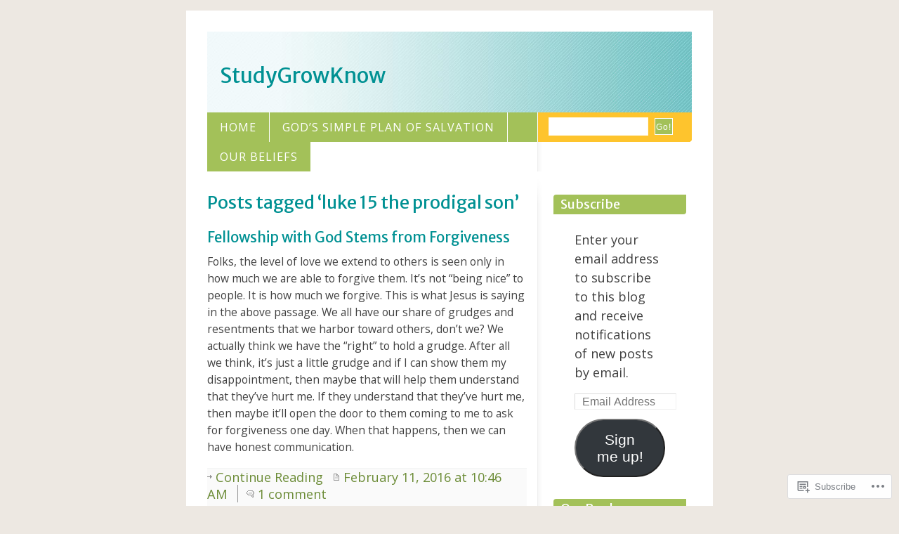

--- FILE ---
content_type: text/html; charset=UTF-8
request_url: https://studygrowknowblog.com/tag/luke-15-the-prodigal-son/
body_size: 19275
content:
<!DOCTYPE html PUBLIC "-//W3C//DTD XHTML 1.0 Strict//EN" "http://www.w3.org/TR/xhtml1/DTD/xhtml1-strict.dtd">
<html xmlns="http://www.w3.org/1999/xhtml" xml:lang="en" lang="en">
<head>
<meta http-equiv="Content-Type" content="text/html; charset=UTF-8" />
	<title>luke 15 the prodigal son | StudyGrowKnow</title>
	<link rel="pingback" href="https://studygrowknowblog.com/xmlrpc.php" />
	<script type="text/javascript">
  WebFontConfig = {"google":{"families":["Merriweather+Sans:r:latin,latin-ext","Open+Sans:r,i,b,bi:latin,latin-ext"]},"api_url":"https:\/\/fonts-api.wp.com\/css"};
  (function() {
    var wf = document.createElement('script');
    wf.src = '/wp-content/plugins/custom-fonts/js/webfont.js';
    wf.type = 'text/javascript';
    wf.async = 'true';
    var s = document.getElementsByTagName('script')[0];
    s.parentNode.insertBefore(wf, s);
	})();
</script><style id="jetpack-custom-fonts-css">.wf-active #header h1{font-family:"Merriweather Sans",sans-serif;font-style:normal;font-weight:400}.wf-active body{font-family:"Open Sans",sans-serif;font-size:97.5%}.wf-active abbr, .wf-active acronym{font-size:1.17em}.wf-active .wp-caption-text{font-size:15.6px}.wf-active #navigation li a{font-size:1.04em}.wf-active #navigation #s{font-size:1.04em}.wf-active #navigation #searchbutton{font-size:11.7px}.wf-active .entry .info{font-size:1.17em}.wf-active .entry #filedunder{font-size:1.17em}.wf-active .minientry .commentlink{font-size:1.17em}.wf-active .minientry .permalink{font-size:1.17em}.wf-active #respond .required, .wf-active form em{font-size:1.17em}.wf-active #entrynavigation{font-size:1.17em}.wf-active #subcontent{font-size:1.17em}.wf-active #subcontent table td{font-size:1.17em}.wf-active #subcontent table td#today{font-size:1.3em}.wf-active #subcontent table td a{font-size:1.495em}.wf-active #footer{font-size:1.17em}.wf-active .wp_caption_dd{font-size:14.3px}.wf-active #comments li .editlink a, .wf-active .entry .info .editlink a, .wf-active .minientry .editlink a{font-size:1.3px}.wf-active h1, .wf-active h2, .wf-active h3, .wf-active h4, .wf-active h5, .wf-active h6{font-family:"Merriweather Sans",sans-serif;font-style:normal;font-weight:400}.wf-active #content h2{font-family:"Merriweather Sans",sans-serif;font-weight:400;font-style:normal}.wf-active #content h3{font-style:normal;font-weight:400}.wf-active #content h4{font-style:normal;font-weight:400}.wf-active #content.archive h3{font-family:"Merriweather Sans",sans-serif;font-weight:400;font-style:normal}.wf-active #content.archive h4{font-style:normal;font-weight:400}.wf-active #content.archive h5{font-style:normal;font-weight:400}.wf-active #comments h2 a{font-family:"Merriweather Sans",sans-serif;font-style:normal;font-weight:400}.wf-active #comments .header strong{font-family:"Merriweather Sans",sans-serif;font-style:normal;font-weight:400}.wf-active #subcontent h2{font-family:"Merriweather Sans",sans-serif;font-style:normal;font-weight:400}.wf-active #subcontent h2 em{font-style:normal;font-weight:400}</style>
<meta name='robots' content='max-image-preview:large' />
<meta name="google-site-verification" content="e8bc05b630571c23" />

<!-- Async WordPress.com Remote Login -->
<script id="wpcom_remote_login_js">
var wpcom_remote_login_extra_auth = '';
function wpcom_remote_login_remove_dom_node_id( element_id ) {
	var dom_node = document.getElementById( element_id );
	if ( dom_node ) { dom_node.parentNode.removeChild( dom_node ); }
}
function wpcom_remote_login_remove_dom_node_classes( class_name ) {
	var dom_nodes = document.querySelectorAll( '.' + class_name );
	for ( var i = 0; i < dom_nodes.length; i++ ) {
		dom_nodes[ i ].parentNode.removeChild( dom_nodes[ i ] );
	}
}
function wpcom_remote_login_final_cleanup() {
	wpcom_remote_login_remove_dom_node_classes( "wpcom_remote_login_msg" );
	wpcom_remote_login_remove_dom_node_id( "wpcom_remote_login_key" );
	wpcom_remote_login_remove_dom_node_id( "wpcom_remote_login_validate" );
	wpcom_remote_login_remove_dom_node_id( "wpcom_remote_login_js" );
	wpcom_remote_login_remove_dom_node_id( "wpcom_request_access_iframe" );
	wpcom_remote_login_remove_dom_node_id( "wpcom_request_access_styles" );
}

// Watch for messages back from the remote login
window.addEventListener( "message", function( e ) {
	if ( e.origin === "https://r-login.wordpress.com" ) {
		var data = {};
		try {
			data = JSON.parse( e.data );
		} catch( e ) {
			wpcom_remote_login_final_cleanup();
			return;
		}

		if ( data.msg === 'LOGIN' ) {
			// Clean up the login check iframe
			wpcom_remote_login_remove_dom_node_id( "wpcom_remote_login_key" );

			var id_regex = new RegExp( /^[0-9]+$/ );
			var token_regex = new RegExp( /^.*|.*|.*$/ );
			if (
				token_regex.test( data.token )
				&& id_regex.test( data.wpcomid )
			) {
				// We have everything we need to ask for a login
				var script = document.createElement( "script" );
				script.setAttribute( "id", "wpcom_remote_login_validate" );
				script.src = '/remote-login.php?wpcom_remote_login=validate'
					+ '&wpcomid=' + data.wpcomid
					+ '&token=' + encodeURIComponent( data.token )
					+ '&host=' + window.location.protocol
					+ '//' + window.location.hostname
					+ '&postid=10008'
					+ '&is_singular=';
				document.body.appendChild( script );
			}

			return;
		}

		// Safari ITP, not logged in, so redirect
		if ( data.msg === 'LOGIN-REDIRECT' ) {
			window.location = 'https://wordpress.com/log-in?redirect_to=' + window.location.href;
			return;
		}

		// Safari ITP, storage access failed, remove the request
		if ( data.msg === 'LOGIN-REMOVE' ) {
			var css_zap = 'html { -webkit-transition: margin-top 1s; transition: margin-top 1s; } /* 9001 */ html { margin-top: 0 !important; } * html body { margin-top: 0 !important; } @media screen and ( max-width: 782px ) { html { margin-top: 0 !important; } * html body { margin-top: 0 !important; } }';
			var style_zap = document.createElement( 'style' );
			style_zap.type = 'text/css';
			style_zap.appendChild( document.createTextNode( css_zap ) );
			document.body.appendChild( style_zap );

			var e = document.getElementById( 'wpcom_request_access_iframe' );
			e.parentNode.removeChild( e );

			document.cookie = 'wordpress_com_login_access=denied; path=/; max-age=31536000';

			return;
		}

		// Safari ITP
		if ( data.msg === 'REQUEST_ACCESS' ) {
			console.log( 'request access: safari' );

			// Check ITP iframe enable/disable knob
			if ( wpcom_remote_login_extra_auth !== 'safari_itp_iframe' ) {
				return;
			}

			// If we are in a "private window" there is no ITP.
			var private_window = false;
			try {
				var opendb = window.openDatabase( null, null, null, null );
			} catch( e ) {
				private_window = true;
			}

			if ( private_window ) {
				console.log( 'private window' );
				return;
			}

			var iframe = document.createElement( 'iframe' );
			iframe.id = 'wpcom_request_access_iframe';
			iframe.setAttribute( 'scrolling', 'no' );
			iframe.setAttribute( 'sandbox', 'allow-storage-access-by-user-activation allow-scripts allow-same-origin allow-top-navigation-by-user-activation' );
			iframe.src = 'https://r-login.wordpress.com/remote-login.php?wpcom_remote_login=request_access&origin=' + encodeURIComponent( data.origin ) + '&wpcomid=' + encodeURIComponent( data.wpcomid );

			var css = 'html { -webkit-transition: margin-top 1s; transition: margin-top 1s; } /* 9001 */ html { margin-top: 46px !important; } * html body { margin-top: 46px !important; } @media screen and ( max-width: 660px ) { html { margin-top: 71px !important; } * html body { margin-top: 71px !important; } #wpcom_request_access_iframe { display: block; height: 71px !important; } } #wpcom_request_access_iframe { border: 0px; height: 46px; position: fixed; top: 0; left: 0; width: 100%; min-width: 100%; z-index: 99999; background: #23282d; } ';

			var style = document.createElement( 'style' );
			style.type = 'text/css';
			style.id = 'wpcom_request_access_styles';
			style.appendChild( document.createTextNode( css ) );
			document.body.appendChild( style );

			document.body.appendChild( iframe );
		}

		if ( data.msg === 'DONE' ) {
			wpcom_remote_login_final_cleanup();
		}
	}
}, false );

// Inject the remote login iframe after the page has had a chance to load
// more critical resources
window.addEventListener( "DOMContentLoaded", function( e ) {
	var iframe = document.createElement( "iframe" );
	iframe.style.display = "none";
	iframe.setAttribute( "scrolling", "no" );
	iframe.setAttribute( "id", "wpcom_remote_login_key" );
	iframe.src = "https://r-login.wordpress.com/remote-login.php"
		+ "?wpcom_remote_login=key"
		+ "&origin=aHR0cHM6Ly9zdHVkeWdyb3drbm93YmxvZy5jb20%3D"
		+ "&wpcomid=8222231"
		+ "&time=" + Math.floor( Date.now() / 1000 );
	document.body.appendChild( iframe );
}, false );
</script>
<link rel='dns-prefetch' href='//s0.wp.com' />
<link rel="alternate" type="application/rss+xml" title="StudyGrowKnow &raquo; Feed" href="https://studygrowknowblog.com/feed/" />
<link rel="alternate" type="application/rss+xml" title="StudyGrowKnow &raquo; Comments Feed" href="https://studygrowknowblog.com/comments/feed/" />
<link rel="alternate" type="application/rss+xml" title="StudyGrowKnow &raquo; luke 15 the prodigal son Tag Feed" href="https://studygrowknowblog.com/tag/luke-15-the-prodigal-son/feed/" />
	<script type="text/javascript">
		/* <![CDATA[ */
		function addLoadEvent(func) {
			var oldonload = window.onload;
			if (typeof window.onload != 'function') {
				window.onload = func;
			} else {
				window.onload = function () {
					oldonload();
					func();
				}
			}
		}
		/* ]]> */
	</script>
	<link crossorigin='anonymous' rel='stylesheet' id='all-css-0-1' href='/wp-content/mu-plugins/infinity/themes/pub/blix.css?m=1340748099i&cssminify=yes' type='text/css' media='all' />
<style id='wp-emoji-styles-inline-css'>

	img.wp-smiley, img.emoji {
		display: inline !important;
		border: none !important;
		box-shadow: none !important;
		height: 1em !important;
		width: 1em !important;
		margin: 0 0.07em !important;
		vertical-align: -0.1em !important;
		background: none !important;
		padding: 0 !important;
	}
/*# sourceURL=wp-emoji-styles-inline-css */
</style>
<link crossorigin='anonymous' rel='stylesheet' id='all-css-2-1' href='/wp-content/plugins/gutenberg-core/v22.2.0/build/styles/block-library/style.css?m=1764855221i&cssminify=yes' type='text/css' media='all' />
<style id='wp-block-library-inline-css'>
.has-text-align-justify {
	text-align:justify;
}
.has-text-align-justify{text-align:justify;}

/*# sourceURL=wp-block-library-inline-css */
</style><style id='global-styles-inline-css'>
:root{--wp--preset--aspect-ratio--square: 1;--wp--preset--aspect-ratio--4-3: 4/3;--wp--preset--aspect-ratio--3-4: 3/4;--wp--preset--aspect-ratio--3-2: 3/2;--wp--preset--aspect-ratio--2-3: 2/3;--wp--preset--aspect-ratio--16-9: 16/9;--wp--preset--aspect-ratio--9-16: 9/16;--wp--preset--color--black: #000000;--wp--preset--color--cyan-bluish-gray: #abb8c3;--wp--preset--color--white: #ffffff;--wp--preset--color--pale-pink: #f78da7;--wp--preset--color--vivid-red: #cf2e2e;--wp--preset--color--luminous-vivid-orange: #ff6900;--wp--preset--color--luminous-vivid-amber: #fcb900;--wp--preset--color--light-green-cyan: #7bdcb5;--wp--preset--color--vivid-green-cyan: #00d084;--wp--preset--color--pale-cyan-blue: #8ed1fc;--wp--preset--color--vivid-cyan-blue: #0693e3;--wp--preset--color--vivid-purple: #9b51e0;--wp--preset--gradient--vivid-cyan-blue-to-vivid-purple: linear-gradient(135deg,rgb(6,147,227) 0%,rgb(155,81,224) 100%);--wp--preset--gradient--light-green-cyan-to-vivid-green-cyan: linear-gradient(135deg,rgb(122,220,180) 0%,rgb(0,208,130) 100%);--wp--preset--gradient--luminous-vivid-amber-to-luminous-vivid-orange: linear-gradient(135deg,rgb(252,185,0) 0%,rgb(255,105,0) 100%);--wp--preset--gradient--luminous-vivid-orange-to-vivid-red: linear-gradient(135deg,rgb(255,105,0) 0%,rgb(207,46,46) 100%);--wp--preset--gradient--very-light-gray-to-cyan-bluish-gray: linear-gradient(135deg,rgb(238,238,238) 0%,rgb(169,184,195) 100%);--wp--preset--gradient--cool-to-warm-spectrum: linear-gradient(135deg,rgb(74,234,220) 0%,rgb(151,120,209) 20%,rgb(207,42,186) 40%,rgb(238,44,130) 60%,rgb(251,105,98) 80%,rgb(254,248,76) 100%);--wp--preset--gradient--blush-light-purple: linear-gradient(135deg,rgb(255,206,236) 0%,rgb(152,150,240) 100%);--wp--preset--gradient--blush-bordeaux: linear-gradient(135deg,rgb(254,205,165) 0%,rgb(254,45,45) 50%,rgb(107,0,62) 100%);--wp--preset--gradient--luminous-dusk: linear-gradient(135deg,rgb(255,203,112) 0%,rgb(199,81,192) 50%,rgb(65,88,208) 100%);--wp--preset--gradient--pale-ocean: linear-gradient(135deg,rgb(255,245,203) 0%,rgb(182,227,212) 50%,rgb(51,167,181) 100%);--wp--preset--gradient--electric-grass: linear-gradient(135deg,rgb(202,248,128) 0%,rgb(113,206,126) 100%);--wp--preset--gradient--midnight: linear-gradient(135deg,rgb(2,3,129) 0%,rgb(40,116,252) 100%);--wp--preset--font-size--small: 13px;--wp--preset--font-size--medium: 20px;--wp--preset--font-size--large: 36px;--wp--preset--font-size--x-large: 42px;--wp--preset--font-family--albert-sans: 'Albert Sans', sans-serif;--wp--preset--font-family--alegreya: Alegreya, serif;--wp--preset--font-family--arvo: Arvo, serif;--wp--preset--font-family--bodoni-moda: 'Bodoni Moda', serif;--wp--preset--font-family--bricolage-grotesque: 'Bricolage Grotesque', sans-serif;--wp--preset--font-family--cabin: Cabin, sans-serif;--wp--preset--font-family--chivo: Chivo, sans-serif;--wp--preset--font-family--commissioner: Commissioner, sans-serif;--wp--preset--font-family--cormorant: Cormorant, serif;--wp--preset--font-family--courier-prime: 'Courier Prime', monospace;--wp--preset--font-family--crimson-pro: 'Crimson Pro', serif;--wp--preset--font-family--dm-mono: 'DM Mono', monospace;--wp--preset--font-family--dm-sans: 'DM Sans', sans-serif;--wp--preset--font-family--dm-serif-display: 'DM Serif Display', serif;--wp--preset--font-family--domine: Domine, serif;--wp--preset--font-family--eb-garamond: 'EB Garamond', serif;--wp--preset--font-family--epilogue: Epilogue, sans-serif;--wp--preset--font-family--fahkwang: Fahkwang, sans-serif;--wp--preset--font-family--figtree: Figtree, sans-serif;--wp--preset--font-family--fira-sans: 'Fira Sans', sans-serif;--wp--preset--font-family--fjalla-one: 'Fjalla One', sans-serif;--wp--preset--font-family--fraunces: Fraunces, serif;--wp--preset--font-family--gabarito: Gabarito, system-ui;--wp--preset--font-family--ibm-plex-mono: 'IBM Plex Mono', monospace;--wp--preset--font-family--ibm-plex-sans: 'IBM Plex Sans', sans-serif;--wp--preset--font-family--ibarra-real-nova: 'Ibarra Real Nova', serif;--wp--preset--font-family--instrument-serif: 'Instrument Serif', serif;--wp--preset--font-family--inter: Inter, sans-serif;--wp--preset--font-family--josefin-sans: 'Josefin Sans', sans-serif;--wp--preset--font-family--jost: Jost, sans-serif;--wp--preset--font-family--libre-baskerville: 'Libre Baskerville', serif;--wp--preset--font-family--libre-franklin: 'Libre Franklin', sans-serif;--wp--preset--font-family--literata: Literata, serif;--wp--preset--font-family--lora: Lora, serif;--wp--preset--font-family--merriweather: Merriweather, serif;--wp--preset--font-family--montserrat: Montserrat, sans-serif;--wp--preset--font-family--newsreader: Newsreader, serif;--wp--preset--font-family--noto-sans-mono: 'Noto Sans Mono', sans-serif;--wp--preset--font-family--nunito: Nunito, sans-serif;--wp--preset--font-family--open-sans: 'Open Sans', sans-serif;--wp--preset--font-family--overpass: Overpass, sans-serif;--wp--preset--font-family--pt-serif: 'PT Serif', serif;--wp--preset--font-family--petrona: Petrona, serif;--wp--preset--font-family--piazzolla: Piazzolla, serif;--wp--preset--font-family--playfair-display: 'Playfair Display', serif;--wp--preset--font-family--plus-jakarta-sans: 'Plus Jakarta Sans', sans-serif;--wp--preset--font-family--poppins: Poppins, sans-serif;--wp--preset--font-family--raleway: Raleway, sans-serif;--wp--preset--font-family--roboto: Roboto, sans-serif;--wp--preset--font-family--roboto-slab: 'Roboto Slab', serif;--wp--preset--font-family--rubik: Rubik, sans-serif;--wp--preset--font-family--rufina: Rufina, serif;--wp--preset--font-family--sora: Sora, sans-serif;--wp--preset--font-family--source-sans-3: 'Source Sans 3', sans-serif;--wp--preset--font-family--source-serif-4: 'Source Serif 4', serif;--wp--preset--font-family--space-mono: 'Space Mono', monospace;--wp--preset--font-family--syne: Syne, sans-serif;--wp--preset--font-family--texturina: Texturina, serif;--wp--preset--font-family--urbanist: Urbanist, sans-serif;--wp--preset--font-family--work-sans: 'Work Sans', sans-serif;--wp--preset--spacing--20: 0.44rem;--wp--preset--spacing--30: 0.67rem;--wp--preset--spacing--40: 1rem;--wp--preset--spacing--50: 1.5rem;--wp--preset--spacing--60: 2.25rem;--wp--preset--spacing--70: 3.38rem;--wp--preset--spacing--80: 5.06rem;--wp--preset--shadow--natural: 6px 6px 9px rgba(0, 0, 0, 0.2);--wp--preset--shadow--deep: 12px 12px 50px rgba(0, 0, 0, 0.4);--wp--preset--shadow--sharp: 6px 6px 0px rgba(0, 0, 0, 0.2);--wp--preset--shadow--outlined: 6px 6px 0px -3px rgb(255, 255, 255), 6px 6px rgb(0, 0, 0);--wp--preset--shadow--crisp: 6px 6px 0px rgb(0, 0, 0);}:where(.is-layout-flex){gap: 0.5em;}:where(.is-layout-grid){gap: 0.5em;}body .is-layout-flex{display: flex;}.is-layout-flex{flex-wrap: wrap;align-items: center;}.is-layout-flex > :is(*, div){margin: 0;}body .is-layout-grid{display: grid;}.is-layout-grid > :is(*, div){margin: 0;}:where(.wp-block-columns.is-layout-flex){gap: 2em;}:where(.wp-block-columns.is-layout-grid){gap: 2em;}:where(.wp-block-post-template.is-layout-flex){gap: 1.25em;}:where(.wp-block-post-template.is-layout-grid){gap: 1.25em;}.has-black-color{color: var(--wp--preset--color--black) !important;}.has-cyan-bluish-gray-color{color: var(--wp--preset--color--cyan-bluish-gray) !important;}.has-white-color{color: var(--wp--preset--color--white) !important;}.has-pale-pink-color{color: var(--wp--preset--color--pale-pink) !important;}.has-vivid-red-color{color: var(--wp--preset--color--vivid-red) !important;}.has-luminous-vivid-orange-color{color: var(--wp--preset--color--luminous-vivid-orange) !important;}.has-luminous-vivid-amber-color{color: var(--wp--preset--color--luminous-vivid-amber) !important;}.has-light-green-cyan-color{color: var(--wp--preset--color--light-green-cyan) !important;}.has-vivid-green-cyan-color{color: var(--wp--preset--color--vivid-green-cyan) !important;}.has-pale-cyan-blue-color{color: var(--wp--preset--color--pale-cyan-blue) !important;}.has-vivid-cyan-blue-color{color: var(--wp--preset--color--vivid-cyan-blue) !important;}.has-vivid-purple-color{color: var(--wp--preset--color--vivid-purple) !important;}.has-black-background-color{background-color: var(--wp--preset--color--black) !important;}.has-cyan-bluish-gray-background-color{background-color: var(--wp--preset--color--cyan-bluish-gray) !important;}.has-white-background-color{background-color: var(--wp--preset--color--white) !important;}.has-pale-pink-background-color{background-color: var(--wp--preset--color--pale-pink) !important;}.has-vivid-red-background-color{background-color: var(--wp--preset--color--vivid-red) !important;}.has-luminous-vivid-orange-background-color{background-color: var(--wp--preset--color--luminous-vivid-orange) !important;}.has-luminous-vivid-amber-background-color{background-color: var(--wp--preset--color--luminous-vivid-amber) !important;}.has-light-green-cyan-background-color{background-color: var(--wp--preset--color--light-green-cyan) !important;}.has-vivid-green-cyan-background-color{background-color: var(--wp--preset--color--vivid-green-cyan) !important;}.has-pale-cyan-blue-background-color{background-color: var(--wp--preset--color--pale-cyan-blue) !important;}.has-vivid-cyan-blue-background-color{background-color: var(--wp--preset--color--vivid-cyan-blue) !important;}.has-vivid-purple-background-color{background-color: var(--wp--preset--color--vivid-purple) !important;}.has-black-border-color{border-color: var(--wp--preset--color--black) !important;}.has-cyan-bluish-gray-border-color{border-color: var(--wp--preset--color--cyan-bluish-gray) !important;}.has-white-border-color{border-color: var(--wp--preset--color--white) !important;}.has-pale-pink-border-color{border-color: var(--wp--preset--color--pale-pink) !important;}.has-vivid-red-border-color{border-color: var(--wp--preset--color--vivid-red) !important;}.has-luminous-vivid-orange-border-color{border-color: var(--wp--preset--color--luminous-vivid-orange) !important;}.has-luminous-vivid-amber-border-color{border-color: var(--wp--preset--color--luminous-vivid-amber) !important;}.has-light-green-cyan-border-color{border-color: var(--wp--preset--color--light-green-cyan) !important;}.has-vivid-green-cyan-border-color{border-color: var(--wp--preset--color--vivid-green-cyan) !important;}.has-pale-cyan-blue-border-color{border-color: var(--wp--preset--color--pale-cyan-blue) !important;}.has-vivid-cyan-blue-border-color{border-color: var(--wp--preset--color--vivid-cyan-blue) !important;}.has-vivid-purple-border-color{border-color: var(--wp--preset--color--vivid-purple) !important;}.has-vivid-cyan-blue-to-vivid-purple-gradient-background{background: var(--wp--preset--gradient--vivid-cyan-blue-to-vivid-purple) !important;}.has-light-green-cyan-to-vivid-green-cyan-gradient-background{background: var(--wp--preset--gradient--light-green-cyan-to-vivid-green-cyan) !important;}.has-luminous-vivid-amber-to-luminous-vivid-orange-gradient-background{background: var(--wp--preset--gradient--luminous-vivid-amber-to-luminous-vivid-orange) !important;}.has-luminous-vivid-orange-to-vivid-red-gradient-background{background: var(--wp--preset--gradient--luminous-vivid-orange-to-vivid-red) !important;}.has-very-light-gray-to-cyan-bluish-gray-gradient-background{background: var(--wp--preset--gradient--very-light-gray-to-cyan-bluish-gray) !important;}.has-cool-to-warm-spectrum-gradient-background{background: var(--wp--preset--gradient--cool-to-warm-spectrum) !important;}.has-blush-light-purple-gradient-background{background: var(--wp--preset--gradient--blush-light-purple) !important;}.has-blush-bordeaux-gradient-background{background: var(--wp--preset--gradient--blush-bordeaux) !important;}.has-luminous-dusk-gradient-background{background: var(--wp--preset--gradient--luminous-dusk) !important;}.has-pale-ocean-gradient-background{background: var(--wp--preset--gradient--pale-ocean) !important;}.has-electric-grass-gradient-background{background: var(--wp--preset--gradient--electric-grass) !important;}.has-midnight-gradient-background{background: var(--wp--preset--gradient--midnight) !important;}.has-small-font-size{font-size: var(--wp--preset--font-size--small) !important;}.has-medium-font-size{font-size: var(--wp--preset--font-size--medium) !important;}.has-large-font-size{font-size: var(--wp--preset--font-size--large) !important;}.has-x-large-font-size{font-size: var(--wp--preset--font-size--x-large) !important;}.has-albert-sans-font-family{font-family: var(--wp--preset--font-family--albert-sans) !important;}.has-alegreya-font-family{font-family: var(--wp--preset--font-family--alegreya) !important;}.has-arvo-font-family{font-family: var(--wp--preset--font-family--arvo) !important;}.has-bodoni-moda-font-family{font-family: var(--wp--preset--font-family--bodoni-moda) !important;}.has-bricolage-grotesque-font-family{font-family: var(--wp--preset--font-family--bricolage-grotesque) !important;}.has-cabin-font-family{font-family: var(--wp--preset--font-family--cabin) !important;}.has-chivo-font-family{font-family: var(--wp--preset--font-family--chivo) !important;}.has-commissioner-font-family{font-family: var(--wp--preset--font-family--commissioner) !important;}.has-cormorant-font-family{font-family: var(--wp--preset--font-family--cormorant) !important;}.has-courier-prime-font-family{font-family: var(--wp--preset--font-family--courier-prime) !important;}.has-crimson-pro-font-family{font-family: var(--wp--preset--font-family--crimson-pro) !important;}.has-dm-mono-font-family{font-family: var(--wp--preset--font-family--dm-mono) !important;}.has-dm-sans-font-family{font-family: var(--wp--preset--font-family--dm-sans) !important;}.has-dm-serif-display-font-family{font-family: var(--wp--preset--font-family--dm-serif-display) !important;}.has-domine-font-family{font-family: var(--wp--preset--font-family--domine) !important;}.has-eb-garamond-font-family{font-family: var(--wp--preset--font-family--eb-garamond) !important;}.has-epilogue-font-family{font-family: var(--wp--preset--font-family--epilogue) !important;}.has-fahkwang-font-family{font-family: var(--wp--preset--font-family--fahkwang) !important;}.has-figtree-font-family{font-family: var(--wp--preset--font-family--figtree) !important;}.has-fira-sans-font-family{font-family: var(--wp--preset--font-family--fira-sans) !important;}.has-fjalla-one-font-family{font-family: var(--wp--preset--font-family--fjalla-one) !important;}.has-fraunces-font-family{font-family: var(--wp--preset--font-family--fraunces) !important;}.has-gabarito-font-family{font-family: var(--wp--preset--font-family--gabarito) !important;}.has-ibm-plex-mono-font-family{font-family: var(--wp--preset--font-family--ibm-plex-mono) !important;}.has-ibm-plex-sans-font-family{font-family: var(--wp--preset--font-family--ibm-plex-sans) !important;}.has-ibarra-real-nova-font-family{font-family: var(--wp--preset--font-family--ibarra-real-nova) !important;}.has-instrument-serif-font-family{font-family: var(--wp--preset--font-family--instrument-serif) !important;}.has-inter-font-family{font-family: var(--wp--preset--font-family--inter) !important;}.has-josefin-sans-font-family{font-family: var(--wp--preset--font-family--josefin-sans) !important;}.has-jost-font-family{font-family: var(--wp--preset--font-family--jost) !important;}.has-libre-baskerville-font-family{font-family: var(--wp--preset--font-family--libre-baskerville) !important;}.has-libre-franklin-font-family{font-family: var(--wp--preset--font-family--libre-franklin) !important;}.has-literata-font-family{font-family: var(--wp--preset--font-family--literata) !important;}.has-lora-font-family{font-family: var(--wp--preset--font-family--lora) !important;}.has-merriweather-font-family{font-family: var(--wp--preset--font-family--merriweather) !important;}.has-montserrat-font-family{font-family: var(--wp--preset--font-family--montserrat) !important;}.has-newsreader-font-family{font-family: var(--wp--preset--font-family--newsreader) !important;}.has-noto-sans-mono-font-family{font-family: var(--wp--preset--font-family--noto-sans-mono) !important;}.has-nunito-font-family{font-family: var(--wp--preset--font-family--nunito) !important;}.has-open-sans-font-family{font-family: var(--wp--preset--font-family--open-sans) !important;}.has-overpass-font-family{font-family: var(--wp--preset--font-family--overpass) !important;}.has-pt-serif-font-family{font-family: var(--wp--preset--font-family--pt-serif) !important;}.has-petrona-font-family{font-family: var(--wp--preset--font-family--petrona) !important;}.has-piazzolla-font-family{font-family: var(--wp--preset--font-family--piazzolla) !important;}.has-playfair-display-font-family{font-family: var(--wp--preset--font-family--playfair-display) !important;}.has-plus-jakarta-sans-font-family{font-family: var(--wp--preset--font-family--plus-jakarta-sans) !important;}.has-poppins-font-family{font-family: var(--wp--preset--font-family--poppins) !important;}.has-raleway-font-family{font-family: var(--wp--preset--font-family--raleway) !important;}.has-roboto-font-family{font-family: var(--wp--preset--font-family--roboto) !important;}.has-roboto-slab-font-family{font-family: var(--wp--preset--font-family--roboto-slab) !important;}.has-rubik-font-family{font-family: var(--wp--preset--font-family--rubik) !important;}.has-rufina-font-family{font-family: var(--wp--preset--font-family--rufina) !important;}.has-sora-font-family{font-family: var(--wp--preset--font-family--sora) !important;}.has-source-sans-3-font-family{font-family: var(--wp--preset--font-family--source-sans-3) !important;}.has-source-serif-4-font-family{font-family: var(--wp--preset--font-family--source-serif-4) !important;}.has-space-mono-font-family{font-family: var(--wp--preset--font-family--space-mono) !important;}.has-syne-font-family{font-family: var(--wp--preset--font-family--syne) !important;}.has-texturina-font-family{font-family: var(--wp--preset--font-family--texturina) !important;}.has-urbanist-font-family{font-family: var(--wp--preset--font-family--urbanist) !important;}.has-work-sans-font-family{font-family: var(--wp--preset--font-family--work-sans) !important;}
/*# sourceURL=global-styles-inline-css */
</style>

<style id='classic-theme-styles-inline-css'>
/*! This file is auto-generated */
.wp-block-button__link{color:#fff;background-color:#32373c;border-radius:9999px;box-shadow:none;text-decoration:none;padding:calc(.667em + 2px) calc(1.333em + 2px);font-size:1.125em}.wp-block-file__button{background:#32373c;color:#fff;text-decoration:none}
/*# sourceURL=/wp-includes/css/classic-themes.min.css */
</style>
<link crossorigin='anonymous' rel='stylesheet' id='all-css-4-1' href='/_static/??-eJyFj9sKwkAMRH/IbOiFqg/it3TbWFf3xmZr9e9NEbQi1JeQDHOGCU4RuuAz+YzRjoPxjF3QNnRXxlIVO1UAGxctQaKbqrE3nN8O4PywpDrmDS6C3AifrESiu9jm2eGoNy1ZcmJbw6YoDGgdEzGDTGdGB/ksIP9wLxnjqFFbc8e/pRJJ/UHWAcW1ONeggQLI0202wX8dcLKtSTN6dIdiWxfNvqrK5vIExSmAdA==&cssminify=yes' type='text/css' media='all' />
<link crossorigin='anonymous' rel='stylesheet' id='print-css-5-1' href='/wp-content/mu-plugins/global-print/global-print.css?m=1465851035i&cssminify=yes' type='text/css' media='print' />
<style id='jetpack-global-styles-frontend-style-inline-css'>
:root { --font-headings: unset; --font-base: unset; --font-headings-default: -apple-system,BlinkMacSystemFont,"Segoe UI",Roboto,Oxygen-Sans,Ubuntu,Cantarell,"Helvetica Neue",sans-serif; --font-base-default: -apple-system,BlinkMacSystemFont,"Segoe UI",Roboto,Oxygen-Sans,Ubuntu,Cantarell,"Helvetica Neue",sans-serif;}
/*# sourceURL=jetpack-global-styles-frontend-style-inline-css */
</style>
<link crossorigin='anonymous' rel='stylesheet' id='all-css-8-1' href='/wp-content/themes/h4/global.css?m=1420737423i&cssminify=yes' type='text/css' media='all' />
<script type="text/javascript" id="wpcom-actionbar-placeholder-js-extra">
/* <![CDATA[ */
var actionbardata = {"siteID":"8222231","postID":"0","siteURL":"https://studygrowknowblog.com","xhrURL":"https://studygrowknowblog.com/wp-admin/admin-ajax.php","nonce":"a1fa0fa1af","isLoggedIn":"","statusMessage":"","subsEmailDefault":"instantly","proxyScriptUrl":"https://s0.wp.com/wp-content/js/wpcom-proxy-request.js?m=1513050504i&amp;ver=20211021","i18n":{"followedText":"New posts from this site will now appear in your \u003Ca href=\"https://wordpress.com/reader\"\u003EReader\u003C/a\u003E","foldBar":"Collapse this bar","unfoldBar":"Expand this bar","shortLinkCopied":"Shortlink copied to clipboard."}};
//# sourceURL=wpcom-actionbar-placeholder-js-extra
/* ]]> */
</script>
<script type="text/javascript" id="jetpack-mu-wpcom-settings-js-before">
/* <![CDATA[ */
var JETPACK_MU_WPCOM_SETTINGS = {"assetsUrl":"https://s0.wp.com/wp-content/mu-plugins/jetpack-mu-wpcom-plugin/sun/jetpack_vendor/automattic/jetpack-mu-wpcom/src/build/"};
//# sourceURL=jetpack-mu-wpcom-settings-js-before
/* ]]> */
</script>
<script crossorigin='anonymous' type='text/javascript'  src='/wp-content/js/rlt-proxy.js?m=1720530689i'></script>
<script type="text/javascript" id="rlt-proxy-js-after">
/* <![CDATA[ */
	rltInitialize( {"token":null,"iframeOrigins":["https:\/\/widgets.wp.com"]} );
//# sourceURL=rlt-proxy-js-after
/* ]]> */
</script>
<link rel="EditURI" type="application/rsd+xml" title="RSD" href="https://modres.wordpress.com/xmlrpc.php?rsd" />
<meta name="generator" content="WordPress.com" />

<!-- Jetpack Open Graph Tags -->
<meta property="og:type" content="website" />
<meta property="og:title" content="luke 15 the prodigal son &#8211; StudyGrowKnow" />
<meta property="og:url" content="https://studygrowknowblog.com/tag/luke-15-the-prodigal-son/" />
<meta property="og:site_name" content="StudyGrowKnow" />
<meta property="og:image" content="https://studygrowknowblog.com/wp-content/uploads/2024/02/cropped-tree_for_logo.jpg?w=200" />
<meta property="og:image:width" content="200" />
<meta property="og:image:height" content="200" />
<meta property="og:image:alt" content="" />
<meta property="og:locale" content="en_US" />
<meta name="twitter:creator" content="@DrFred57" />
<meta name="twitter:site" content="@DrFred57" />

<!-- End Jetpack Open Graph Tags -->
<link rel='openid.server' href='https://studygrowknowblog.com/?openidserver=1' />
<link rel='openid.delegate' href='https://studygrowknowblog.com/' />
<link rel="search" type="application/opensearchdescription+xml" href="https://studygrowknowblog.com/osd.xml" title="StudyGrowKnow" />
<link rel="search" type="application/opensearchdescription+xml" href="https://s1.wp.com/opensearch.xml" title="WordPress.com" />
		<style type="text/css">
			.recentcomments a {
				display: inline !important;
				padding: 0 !important;
				margin: 0 !important;
			}

			table.recentcommentsavatartop img.avatar, table.recentcommentsavatarend img.avatar {
				border: 0px;
				margin: 0;
			}

			table.recentcommentsavatartop a, table.recentcommentsavatarend a {
				border: 0px !important;
				background-color: transparent !important;
			}

			td.recentcommentsavatarend, td.recentcommentsavatartop {
				padding: 0px 0px 1px 0px;
				margin: 0px;
			}

			td.recentcommentstextend {
				border: none !important;
				padding: 0px 0px 2px 10px;
			}

			.rtl td.recentcommentstextend {
				padding: 0px 10px 2px 0px;
			}

			td.recentcommentstexttop {
				border: none;
				padding: 0px 0px 0px 10px;
			}

			.rtl td.recentcommentstexttop {
				padding: 0px 10px 0px 0px;
			}
		</style>
		<meta name="description" content="Posts about luke 15 the prodigal son written by modres" />
<style type="text/css">
#header{
	background: url(https://s0.wp.com/wp-content/themes/pub/blix/images/spring_flavour/header_bg.jpg) no-repeat;
}
#header h1 a, #desc {
	color:#009193;
}
#desc {
	margin-right: 30px;
}
</style>
<link rel="icon" href="https://studygrowknowblog.com/wp-content/uploads/2024/02/cropped-tree_for_logo.jpg?w=32" sizes="32x32" />
<link rel="icon" href="https://studygrowknowblog.com/wp-content/uploads/2024/02/cropped-tree_for_logo.jpg?w=192" sizes="192x192" />
<link rel="apple-touch-icon" href="https://studygrowknowblog.com/wp-content/uploads/2024/02/cropped-tree_for_logo.jpg?w=180" />
<meta name="msapplication-TileImage" content="https://studygrowknowblog.com/wp-content/uploads/2024/02/cropped-tree_for_logo.jpg?w=270" />
<link crossorigin='anonymous' rel='stylesheet' id='all-css-0-3' href='/_static/??-eJyNzMsKAjEMheEXshPqBXUhPoo4bRgytmkwCYNvbwdm487d+eDwwyIhNTZkg+pBik/ECjOaPNNrM6gzPIgTjE4ld46a3iRGrX9/NFTiIanu4O9wbdkLKiyUJzQFaxKkaV9qn4Jr7V5v8Xw6XC/xGPfzF4aPQ7Q=&cssminify=yes' type='text/css' media='all' />
</head>

<body class="archive tag tag-luke-15-the-prodigal-son tag-63297958 wp-theme-pubblix customizer-styles-applied jetpack-reblog-enabled">
<div id="container">

<div id="header">
	<h1><a href="https://studygrowknowblog.com">StudyGrowKnow</a></h1>
</div>

<div id="navigation">

	<form action="https://studygrowknowblog.com/" method="get">
		<fieldset>
			<input value="" name="s" id="s" />
			<input type="submit" value="Go!" id="searchbutton" name="searchbutton" />
		</fieldset>
	</form>

	<ul class="menu">
	<li><a href="https://studygrowknowblog.com">Home</a></li>
	<li class="page_item page-item-7822"><a href="https://studygrowknowblog.com/gods-simple-plan-of-salvation/">God&#8217;s Simple Plan of&nbsp;Salvation</a></li>
<li class="page_item page-item-11087"><a href="https://studygrowknowblog.com/statement-of-faith-for-study-grow-know-ministries/">Our Beliefs</a></li>
</ul>

</div><!-- /navigation -->

<hr class="low" />

<div id="content" class="archive">


			<h2>Posts tagged &lsquo;luke 15 the prodigal son&rsquo;</h2>

	

	<div id="post-10008" class="entry post-10008 post type-post status-publish format-standard hentry category-christianity category-religious-christian-end-times category-religious-christian-prophecy category-religious-christian-theology category-salvation tag-colossians-313 tag-forgive-as-god-forgives-us tag-forgiveness tag-luke-15-the-prodigal-son tag-luke-747">

		<h3><a href="https://studygrowknowblog.com/2016/02/11/fellowship-with-god-stems-from-forgiveness/">Fellowship with God Stems from&nbsp;Forgiveness</a></h3>

		<p>Folks, the level of love we extend to others is seen only in how much we are able to forgive them. It&#8217;s not &#8220;being nice&#8221; to people. It is how much we forgive. This is what Jesus is saying in the above passage. We all have our share of grudges and resentments that we harbor toward others, don&#8217;t we? We actually think we have the &#8220;right&#8221; to hold a grudge. After all we think, it&#8217;s just a little grudge and if I can show them my disappointment, then maybe that will help them understand that they&#8217;ve hurt me. If they understand that they&#8217;ve hurt me, then maybe it&#8217;ll open the door to them coming to me to ask for forgiveness one day. When that happens, then we can have honest communication.</p>

		<p class="info"><a href="https://studygrowknowblog.com/2016/02/11/fellowship-with-god-stems-from-forgiveness/" class="more">Continue Reading</a>   		<em class="date"><a href="https://studygrowknowblog.com/2016/02/11/fellowship-with-god-stems-from-forgiveness/" title="10:46 AM" rel="bookmark">February 11, 2016 at 10:46 AM</a></em>   							<em class="comments-popup">
			<a href="https://studygrowknowblog.com/2016/02/11/fellowship-with-god-stems-from-forgiveness/#comments" class="commentlink" >1 comment</a>			</em>
		   		   		</p>

	</div>



	<div id="post-9519" class="entry post-9519 post type-post status-publish format-standard hentry category-christianity category-religious-christian-end-times category-religious-christian-prophecy category-religious-christian-theology category-salvation tag-lot tag-luke-15-the-prodigal-son tag-prodigal tag-prodigal-son">

		<h3><a href="https://studygrowknowblog.com/2015/12/13/christ-our-righteousness-part-16/">Christ, Our Righteousness, Part&nbsp;16</a></h3>

		<p>Wouldn&#8217;t it be nice to learn what the Prodigal Son learned without having to go through the things he went through? We&#8217;re all different. Some people can increasingly submit to God bit by bit, giving Him more of them so that He, in turn, can fill them with more of Him. Others have to do it the &#8220;hard&#8221; way. The hard way is when God has to take measures to use outside forces to sand off the hard edges so that we will submit to Him. In either case, the results are often the same. But God has a strong hand in this process too as we learn from Psalm 32:3-4.</p>

		<p class="info"><a href="https://studygrowknowblog.com/2015/12/13/christ-our-righteousness-part-16/" class="more">Continue Reading</a>   		<em class="date"><a href="https://studygrowknowblog.com/2015/12/13/christ-our-righteousness-part-16/" title="3:01 PM" rel="bookmark">December 13, 2015 at 3:01 PM</a></em>   							<em class="comments-popup">
			<a href="https://studygrowknowblog.com/2015/12/13/christ-our-righteousness-part-16/#respond" class="commentlink" >Leave a comment</a>			</em>
		   		   		</p>

	</div>



	<div id="post-9495" class="entry post-9495 post type-post status-publish format-standard hentry category-christianity category-religious-christian-end-times category-religious-christian-prophecy category-religious-christian-theology category-salvation tag-fellowship-with-god tag-luke-15-the-prodigal-son tag-salvation-from-god">

		<h3><a href="https://studygrowknowblog.com/2015/12/10/christ-our-righteousness-part-13/">Christ, Our Righteousness, Part&nbsp;13</a></h3>

		<p>Out of the two sons, who ended up being better off? Clearly, it was the young son who initially walked away, squandered his inheritance (that he had no right to take at that point since his father was still alive!), almost starved himself to death, and in the end, became truthfully humbled. It was this humility that brought him back to his father, not to &#8220;regain&#8221; salvation that some say he lost, but to enter into fellowship with his father, fellowship that should have existed from the getgo. Would it have been better off had he never gone through any of that? Of course, but please note that it seems like he had to go through it in order to cast off the things that kept him enslaved to SELF. He needed to be divested of a good amount of arrogance and pride before he would be ready to begin fellowship with his father. In the end, he truly became his father&#8217;s son! Do you think he ever broke off fellowship with his father again? While it&#8217;s possible, I can&#8217;t imagine it because he always had that lesson to draw on. He may have even exercised a great deal of compassion toward his older brother, we just don&#8217;t know.</p>

		<p class="info"><a href="https://studygrowknowblog.com/2015/12/10/christ-our-righteousness-part-13/" class="more">Continue Reading</a>   		<em class="date"><a href="https://studygrowknowblog.com/2015/12/10/christ-our-righteousness-part-13/" title="2:43 PM" rel="bookmark">December 10, 2015 at 2:43 PM</a></em>   							<em class="comments-popup">
			<a href="https://studygrowknowblog.com/2015/12/10/christ-our-righteousness-part-13/#comments" class="commentlink" >11 comments</a>			</em>
		   		   		</p>

	</div>



	<div id="post-3145" class="entry post-3145 post type-post status-publish format-standard hentry category-8239 category-alienology category-atheism-and-religion category-communism category-demonic category-dispensationalism category-eastern-mysticism category-emergent-church category-gun-control category-islam-2 category-islamofascism category-israel category-judaism category-life-in-america category-maitreya-2 category-new-age-movement category-posttribulational-rapture category-pretribulational-rapture category-radical-islam-2 category-rapture category-religious-christian-end-times category-religious-christian-prophecy category-religious-christian-theology category-salvation category-satanism-2 category-second-coming category-sharia-law-2 category-socialism-2 category-temple-mount category-transhumanism-2 category-ufology tag-does-god-want-us-to-feel-guilty tag-feeling-guilty tag-how-does-repentance-look tag-luke-15-the-prodigal-son tag-serving-the-lord tag-the-prodigal-son tag-what-is-repentance">

		<h3><a href="https://studygrowknowblog.com/2011/08/25/another-day-to-serve-the-lord/">Another Day to Serve the&nbsp;Lord</a></h3>

		<p>As you move through the day, His discernment will allow you to see things that you might have otherwise missed.  There&#8217;s a person who is hurting that you can help.  You remember that you need to pray for someone.  You gain more wisdom from His Word today than you thought possible.  It was easier to memorize Scripture.  Your entire outlook for the day is seen from His perspective, not yours.</p>
<p>As authentic Christians, we are blessed with the only God who has chosen to live within us in order recreate us into the image of His Son.  The Lord reigns and the more time we spend with Him, the more we begin to realize that He does reign and more than anything, we want to serve Him.  I hope and pray that this is your life today.  The Lord is with you, if you are His.  May He open your eyes to that truth as you seek to serve Him this day.</p>

		<p class="info"><a href="https://studygrowknowblog.com/2011/08/25/another-day-to-serve-the-lord/" class="more">Continue Reading</a>   		<em class="date"><a href="https://studygrowknowblog.com/2011/08/25/another-day-to-serve-the-lord/" title="11:08 AM" rel="bookmark">August 25, 2011 at 11:08 AM</a></em>   							<em class="comments-popup">
			<a href="https://studygrowknowblog.com/2011/08/25/another-day-to-serve-the-lord/#respond" class="commentlink" >Leave a comment</a>			</em>
		   		   		</p>

	</div>



	<p>
		<span class="previous"></span>
		<span class="next"></span>
	</p>


</div> <!-- /content -->

<hr class="low" />

<div id="subcontent">


<div id="blog_subscription-3" class="widget widget_blog_subscription jetpack_subscription_widget"><h2><em><label for="subscribe-field">Subscribe</label></em></h2>

			<div class="wp-block-jetpack-subscriptions__container">
			<form
				action="https://subscribe.wordpress.com"
				method="post"
				accept-charset="utf-8"
				data-blog="8222231"
				data-post_access_level="everybody"
				id="subscribe-blog"
			>
				<p>Enter your email address to subscribe to this blog and receive notifications of new posts by email.</p>
				<p id="subscribe-email">
					<label
						id="subscribe-field-label"
						for="subscribe-field"
						class="screen-reader-text"
					>
						Email Address:					</label>

					<input
							type="email"
							name="email"
							autocomplete="email"
							
							style="width: 95%; padding: 1px 10px"
							placeholder="Email Address"
							value=""
							id="subscribe-field"
							required
						/>				</p>

				<p id="subscribe-submit"
									>
					<input type="hidden" name="action" value="subscribe"/>
					<input type="hidden" name="blog_id" value="8222231"/>
					<input type="hidden" name="source" value="https://studygrowknowblog.com/tag/luke-15-the-prodigal-son/"/>
					<input type="hidden" name="sub-type" value="widget"/>
					<input type="hidden" name="redirect_fragment" value="subscribe-blog"/>
					<input type="hidden" id="_wpnonce" name="_wpnonce" value="b75f8c6357" />					<button type="submit"
													class="wp-block-button__link"
																	>
						Sign me up!					</button>
				</p>
			</form>
						</div>
			
</div><div id="media_image-21" class="widget widget_media_image"><h2><em>Our Books on Amazon</em></h2><style>.widget.widget_media_image { overflow: hidden; }.widget.widget_media_image img { height: auto; max-width: 100%; }</style><div style="width: 962px" class="wp-caption alignnone"><a href="https://www.amazon.com/Between-Weeks-Exactly-Where-Daniels/dp/1442189541/ref=sr_1_4?sr=8-4"><img width="455" height="650" src="https://studygrowknowblog.com/wp-content/uploads/2025/09/between-weeks.jpg" class="image wp-image-48299 aligncenter attachment-full size-full" alt="" decoding="async" loading="lazy" style="max-width: 100%; height: auto;" srcset="https://studygrowknowblog.com/wp-content/uploads/2025/09/between-weeks.jpg?w=455&amp;h=650 455w, https://studygrowknowblog.com/wp-content/uploads/2025/09/between-weeks.jpg?w=910&amp;h=1300 910w, https://studygrowknowblog.com/wp-content/uploads/2025/09/between-weeks.jpg?w=105&amp;h=150 105w, https://studygrowknowblog.com/wp-content/uploads/2025/09/between-weeks.jpg?w=210&amp;h=300 210w, https://studygrowknowblog.com/wp-content/uploads/2025/09/between-weeks.jpg?w=768&amp;h=1097 768w" sizes="(max-width: 455px) 100vw, 455px" data-attachment-id="48299" data-permalink="https://studygrowknowblog.com/version-1-0-0-3/" data-orig-file="https://studygrowknowblog.com/wp-content/uploads/2025/09/between-weeks.jpg" data-orig-size="952,1360" data-comments-opened="1" data-image-meta="{&quot;aperture&quot;:&quot;0&quot;,&quot;credit&quot;:&quot;&quot;,&quot;camera&quot;:&quot;&quot;,&quot;caption&quot;:&quot;Version 1.0.0&quot;,&quot;created_timestamp&quot;:&quot;0&quot;,&quot;copyright&quot;:&quot;&quot;,&quot;focal_length&quot;:&quot;0&quot;,&quot;iso&quot;:&quot;0&quot;,&quot;shutter_speed&quot;:&quot;0&quot;,&quot;title&quot;:&quot;Version 1.0.0&quot;,&quot;orientation&quot;:&quot;0&quot;}" data-image-title="Version 1.0.0" data-image-description="" data-image-caption="&lt;p&gt;Version 1.0.0&lt;/p&gt;
" data-medium-file="https://studygrowknowblog.com/wp-content/uploads/2025/09/between-weeks.jpg?w=210" data-large-file="https://studygrowknowblog.com/wp-content/uploads/2025/09/between-weeks.jpg?w=455" /></a><p class="wp-caption-text">Version 1.0.0</p></div></div><div id="pages-3" class="widget widget_pages"><h2><em>All of My Pages</em></h2>
			<ul>
				<li class="page_item page-item-7822"><a href="https://studygrowknowblog.com/gods-simple-plan-of-salvation/">God&#8217;s Simple Plan of&nbsp;Salvation</a></li>
<li class="page_item page-item-11087"><a href="https://studygrowknowblog.com/statement-of-faith-for-study-grow-know-ministries/">Our Beliefs</a></li>
			</ul>

			</div><div id="archives-3" class="widget widget_archive"><h2><em>Study-Grow-Know Archives</em></h2>
			<ul>
					<li><a href='https://studygrowknowblog.com/2026/01/'>January 2026</a>&nbsp;(3)</li>
	<li><a href='https://studygrowknowblog.com/2025/12/'>December 2025</a>&nbsp;(3)</li>
	<li><a href='https://studygrowknowblog.com/2025/11/'>November 2025</a>&nbsp;(6)</li>
	<li><a href='https://studygrowknowblog.com/2025/10/'>October 2025</a>&nbsp;(8)</li>
	<li><a href='https://studygrowknowblog.com/2025/09/'>September 2025</a>&nbsp;(10)</li>
	<li><a href='https://studygrowknowblog.com/2025/08/'>August 2025</a>&nbsp;(5)</li>
	<li><a href='https://studygrowknowblog.com/2025/07/'>July 2025</a>&nbsp;(6)</li>
	<li><a href='https://studygrowknowblog.com/2025/06/'>June 2025</a>&nbsp;(4)</li>
	<li><a href='https://studygrowknowblog.com/2025/05/'>May 2025</a>&nbsp;(6)</li>
	<li><a href='https://studygrowknowblog.com/2025/04/'>April 2025</a>&nbsp;(9)</li>
	<li><a href='https://studygrowknowblog.com/2025/03/'>March 2025</a>&nbsp;(12)</li>
	<li><a href='https://studygrowknowblog.com/2025/02/'>February 2025</a>&nbsp;(12)</li>
	<li><a href='https://studygrowknowblog.com/2025/01/'>January 2025</a>&nbsp;(8)</li>
	<li><a href='https://studygrowknowblog.com/2024/12/'>December 2024</a>&nbsp;(6)</li>
	<li><a href='https://studygrowknowblog.com/2024/11/'>November 2024</a>&nbsp;(11)</li>
	<li><a href='https://studygrowknowblog.com/2024/10/'>October 2024</a>&nbsp;(8)</li>
	<li><a href='https://studygrowknowblog.com/2024/09/'>September 2024</a>&nbsp;(14)</li>
	<li><a href='https://studygrowknowblog.com/2024/08/'>August 2024</a>&nbsp;(11)</li>
	<li><a href='https://studygrowknowblog.com/2024/07/'>July 2024</a>&nbsp;(12)</li>
	<li><a href='https://studygrowknowblog.com/2024/06/'>June 2024</a>&nbsp;(13)</li>
	<li><a href='https://studygrowknowblog.com/2024/05/'>May 2024</a>&nbsp;(10)</li>
	<li><a href='https://studygrowknowblog.com/2024/04/'>April 2024</a>&nbsp;(13)</li>
	<li><a href='https://studygrowknowblog.com/2024/03/'>March 2024</a>&nbsp;(18)</li>
	<li><a href='https://studygrowknowblog.com/2024/02/'>February 2024</a>&nbsp;(11)</li>
	<li><a href='https://studygrowknowblog.com/2024/01/'>January 2024</a>&nbsp;(10)</li>
	<li><a href='https://studygrowknowblog.com/2023/12/'>December 2023</a>&nbsp;(10)</li>
	<li><a href='https://studygrowknowblog.com/2023/11/'>November 2023</a>&nbsp;(12)</li>
	<li><a href='https://studygrowknowblog.com/2023/10/'>October 2023</a>&nbsp;(18)</li>
	<li><a href='https://studygrowknowblog.com/2023/09/'>September 2023</a>&nbsp;(13)</li>
	<li><a href='https://studygrowknowblog.com/2023/08/'>August 2023</a>&nbsp;(13)</li>
	<li><a href='https://studygrowknowblog.com/2023/07/'>July 2023</a>&nbsp;(10)</li>
	<li><a href='https://studygrowknowblog.com/2023/06/'>June 2023</a>&nbsp;(13)</li>
	<li><a href='https://studygrowknowblog.com/2023/05/'>May 2023</a>&nbsp;(10)</li>
	<li><a href='https://studygrowknowblog.com/2023/04/'>April 2023</a>&nbsp;(11)</li>
	<li><a href='https://studygrowknowblog.com/2023/03/'>March 2023</a>&nbsp;(10)</li>
	<li><a href='https://studygrowknowblog.com/2023/02/'>February 2023</a>&nbsp;(6)</li>
	<li><a href='https://studygrowknowblog.com/2023/01/'>January 2023</a>&nbsp;(9)</li>
	<li><a href='https://studygrowknowblog.com/2022/12/'>December 2022</a>&nbsp;(7)</li>
	<li><a href='https://studygrowknowblog.com/2022/11/'>November 2022</a>&nbsp;(5)</li>
	<li><a href='https://studygrowknowblog.com/2022/10/'>October 2022</a>&nbsp;(7)</li>
	<li><a href='https://studygrowknowblog.com/2022/09/'>September 2022</a>&nbsp;(7)</li>
	<li><a href='https://studygrowknowblog.com/2022/08/'>August 2022</a>&nbsp;(7)</li>
	<li><a href='https://studygrowknowblog.com/2022/07/'>July 2022</a>&nbsp;(6)</li>
	<li><a href='https://studygrowknowblog.com/2022/06/'>June 2022</a>&nbsp;(7)</li>
	<li><a href='https://studygrowknowblog.com/2022/05/'>May 2022</a>&nbsp;(12)</li>
	<li><a href='https://studygrowknowblog.com/2022/04/'>April 2022</a>&nbsp;(7)</li>
	<li><a href='https://studygrowknowblog.com/2022/03/'>March 2022</a>&nbsp;(14)</li>
	<li><a href='https://studygrowknowblog.com/2022/02/'>February 2022</a>&nbsp;(11)</li>
	<li><a href='https://studygrowknowblog.com/2022/01/'>January 2022</a>&nbsp;(12)</li>
	<li><a href='https://studygrowknowblog.com/2021/12/'>December 2021</a>&nbsp;(14)</li>
	<li><a href='https://studygrowknowblog.com/2021/11/'>November 2021</a>&nbsp;(4)</li>
	<li><a href='https://studygrowknowblog.com/2021/10/'>October 2021</a>&nbsp;(8)</li>
	<li><a href='https://studygrowknowblog.com/2021/09/'>September 2021</a>&nbsp;(11)</li>
	<li><a href='https://studygrowknowblog.com/2021/08/'>August 2021</a>&nbsp;(11)</li>
	<li><a href='https://studygrowknowblog.com/2021/07/'>July 2021</a>&nbsp;(9)</li>
	<li><a href='https://studygrowknowblog.com/2021/06/'>June 2021</a>&nbsp;(16)</li>
	<li><a href='https://studygrowknowblog.com/2021/05/'>May 2021</a>&nbsp;(15)</li>
	<li><a href='https://studygrowknowblog.com/2021/04/'>April 2021</a>&nbsp;(15)</li>
	<li><a href='https://studygrowknowblog.com/2021/03/'>March 2021</a>&nbsp;(13)</li>
	<li><a href='https://studygrowknowblog.com/2021/02/'>February 2021</a>&nbsp;(15)</li>
	<li><a href='https://studygrowknowblog.com/2021/01/'>January 2021</a>&nbsp;(15)</li>
	<li><a href='https://studygrowknowblog.com/2020/12/'>December 2020</a>&nbsp;(11)</li>
	<li><a href='https://studygrowknowblog.com/2020/11/'>November 2020</a>&nbsp;(9)</li>
	<li><a href='https://studygrowknowblog.com/2020/10/'>October 2020</a>&nbsp;(13)</li>
	<li><a href='https://studygrowknowblog.com/2020/09/'>September 2020</a>&nbsp;(16)</li>
	<li><a href='https://studygrowknowblog.com/2020/08/'>August 2020</a>&nbsp;(15)</li>
	<li><a href='https://studygrowknowblog.com/2020/07/'>July 2020</a>&nbsp;(6)</li>
	<li><a href='https://studygrowknowblog.com/2020/06/'>June 2020</a>&nbsp;(6)</li>
	<li><a href='https://studygrowknowblog.com/2020/05/'>May 2020</a>&nbsp;(10)</li>
	<li><a href='https://studygrowknowblog.com/2020/04/'>April 2020</a>&nbsp;(8)</li>
	<li><a href='https://studygrowknowblog.com/2020/03/'>March 2020</a>&nbsp;(5)</li>
	<li><a href='https://studygrowknowblog.com/2020/02/'>February 2020</a>&nbsp;(4)</li>
	<li><a href='https://studygrowknowblog.com/2020/01/'>January 2020</a>&nbsp;(5)</li>
	<li><a href='https://studygrowknowblog.com/2019/12/'>December 2019</a>&nbsp;(8)</li>
	<li><a href='https://studygrowknowblog.com/2019/11/'>November 2019</a>&nbsp;(5)</li>
	<li><a href='https://studygrowknowblog.com/2019/10/'>October 2019</a>&nbsp;(8)</li>
	<li><a href='https://studygrowknowblog.com/2019/09/'>September 2019</a>&nbsp;(8)</li>
	<li><a href='https://studygrowknowblog.com/2019/08/'>August 2019</a>&nbsp;(6)</li>
	<li><a href='https://studygrowknowblog.com/2019/07/'>July 2019</a>&nbsp;(10)</li>
	<li><a href='https://studygrowknowblog.com/2019/06/'>June 2019</a>&nbsp;(5)</li>
	<li><a href='https://studygrowknowblog.com/2019/05/'>May 2019</a>&nbsp;(5)</li>
	<li><a href='https://studygrowknowblog.com/2019/04/'>April 2019</a>&nbsp;(5)</li>
	<li><a href='https://studygrowknowblog.com/2019/03/'>March 2019</a>&nbsp;(9)</li>
	<li><a href='https://studygrowknowblog.com/2019/02/'>February 2019</a>&nbsp;(10)</li>
	<li><a href='https://studygrowknowblog.com/2019/01/'>January 2019</a>&nbsp;(6)</li>
	<li><a href='https://studygrowknowblog.com/2018/12/'>December 2018</a>&nbsp;(6)</li>
	<li><a href='https://studygrowknowblog.com/2018/11/'>November 2018</a>&nbsp;(6)</li>
	<li><a href='https://studygrowknowblog.com/2018/10/'>October 2018</a>&nbsp;(4)</li>
	<li><a href='https://studygrowknowblog.com/2018/09/'>September 2018</a>&nbsp;(10)</li>
	<li><a href='https://studygrowknowblog.com/2018/08/'>August 2018</a>&nbsp;(6)</li>
	<li><a href='https://studygrowknowblog.com/2018/07/'>July 2018</a>&nbsp;(8)</li>
	<li><a href='https://studygrowknowblog.com/2018/06/'>June 2018</a>&nbsp;(3)</li>
	<li><a href='https://studygrowknowblog.com/2018/05/'>May 2018</a>&nbsp;(10)</li>
	<li><a href='https://studygrowknowblog.com/2018/04/'>April 2018</a>&nbsp;(11)</li>
	<li><a href='https://studygrowknowblog.com/2018/03/'>March 2018</a>&nbsp;(11)</li>
	<li><a href='https://studygrowknowblog.com/2018/02/'>February 2018</a>&nbsp;(21)</li>
	<li><a href='https://studygrowknowblog.com/2018/01/'>January 2018</a>&nbsp;(14)</li>
	<li><a href='https://studygrowknowblog.com/2017/12/'>December 2017</a>&nbsp;(12)</li>
	<li><a href='https://studygrowknowblog.com/2017/11/'>November 2017</a>&nbsp;(18)</li>
	<li><a href='https://studygrowknowblog.com/2017/10/'>October 2017</a>&nbsp;(15)</li>
	<li><a href='https://studygrowknowblog.com/2017/09/'>September 2017</a>&nbsp;(9)</li>
	<li><a href='https://studygrowknowblog.com/2017/08/'>August 2017</a>&nbsp;(11)</li>
	<li><a href='https://studygrowknowblog.com/2017/07/'>July 2017</a>&nbsp;(2)</li>
	<li><a href='https://studygrowknowblog.com/2017/06/'>June 2017</a>&nbsp;(9)</li>
	<li><a href='https://studygrowknowblog.com/2017/05/'>May 2017</a>&nbsp;(7)</li>
	<li><a href='https://studygrowknowblog.com/2017/04/'>April 2017</a>&nbsp;(8)</li>
	<li><a href='https://studygrowknowblog.com/2017/03/'>March 2017</a>&nbsp;(10)</li>
	<li><a href='https://studygrowknowblog.com/2017/02/'>February 2017</a>&nbsp;(11)</li>
	<li><a href='https://studygrowknowblog.com/2017/01/'>January 2017</a>&nbsp;(14)</li>
	<li><a href='https://studygrowknowblog.com/2016/12/'>December 2016</a>&nbsp;(15)</li>
	<li><a href='https://studygrowknowblog.com/2016/11/'>November 2016</a>&nbsp;(12)</li>
	<li><a href='https://studygrowknowblog.com/2016/10/'>October 2016</a>&nbsp;(26)</li>
	<li><a href='https://studygrowknowblog.com/2016/09/'>September 2016</a>&nbsp;(13)</li>
	<li><a href='https://studygrowknowblog.com/2016/08/'>August 2016</a>&nbsp;(21)</li>
	<li><a href='https://studygrowknowblog.com/2016/07/'>July 2016</a>&nbsp;(10)</li>
	<li><a href='https://studygrowknowblog.com/2016/06/'>June 2016</a>&nbsp;(26)</li>
	<li><a href='https://studygrowknowblog.com/2016/05/'>May 2016</a>&nbsp;(30)</li>
	<li><a href='https://studygrowknowblog.com/2016/04/'>April 2016</a>&nbsp;(14)</li>
	<li><a href='https://studygrowknowblog.com/2016/03/'>March 2016</a>&nbsp;(26)</li>
	<li><a href='https://studygrowknowblog.com/2016/02/'>February 2016</a>&nbsp;(34)</li>
	<li><a href='https://studygrowknowblog.com/2016/01/'>January 2016</a>&nbsp;(37)</li>
	<li><a href='https://studygrowknowblog.com/2015/12/'>December 2015</a>&nbsp;(42)</li>
	<li><a href='https://studygrowknowblog.com/2015/11/'>November 2015</a>&nbsp;(21)</li>
	<li><a href='https://studygrowknowblog.com/2015/10/'>October 2015</a>&nbsp;(27)</li>
	<li><a href='https://studygrowknowblog.com/2015/09/'>September 2015</a>&nbsp;(30)</li>
	<li><a href='https://studygrowknowblog.com/2015/08/'>August 2015</a>&nbsp;(22)</li>
	<li><a href='https://studygrowknowblog.com/2015/07/'>July 2015</a>&nbsp;(17)</li>
	<li><a href='https://studygrowknowblog.com/2015/06/'>June 2015</a>&nbsp;(16)</li>
	<li><a href='https://studygrowknowblog.com/2015/05/'>May 2015</a>&nbsp;(15)</li>
	<li><a href='https://studygrowknowblog.com/2015/04/'>April 2015</a>&nbsp;(16)</li>
	<li><a href='https://studygrowknowblog.com/2015/03/'>March 2015</a>&nbsp;(25)</li>
	<li><a href='https://studygrowknowblog.com/2015/02/'>February 2015</a>&nbsp;(13)</li>
	<li><a href='https://studygrowknowblog.com/2015/01/'>January 2015</a>&nbsp;(16)</li>
	<li><a href='https://studygrowknowblog.com/2014/12/'>December 2014</a>&nbsp;(1)</li>
	<li><a href='https://studygrowknowblog.com/2014/11/'>November 2014</a>&nbsp;(5)</li>
	<li><a href='https://studygrowknowblog.com/2014/10/'>October 2014</a>&nbsp;(6)</li>
	<li><a href='https://studygrowknowblog.com/2014/09/'>September 2014</a>&nbsp;(11)</li>
	<li><a href='https://studygrowknowblog.com/2014/08/'>August 2014</a>&nbsp;(8)</li>
	<li><a href='https://studygrowknowblog.com/2014/07/'>July 2014</a>&nbsp;(20)</li>
	<li><a href='https://studygrowknowblog.com/2014/06/'>June 2014</a>&nbsp;(34)</li>
	<li><a href='https://studygrowknowblog.com/2014/05/'>May 2014</a>&nbsp;(12)</li>
	<li><a href='https://studygrowknowblog.com/2014/04/'>April 2014</a>&nbsp;(21)</li>
	<li><a href='https://studygrowknowblog.com/2014/03/'>March 2014</a>&nbsp;(16)</li>
	<li><a href='https://studygrowknowblog.com/2014/02/'>February 2014</a>&nbsp;(18)</li>
	<li><a href='https://studygrowknowblog.com/2014/01/'>January 2014</a>&nbsp;(16)</li>
	<li><a href='https://studygrowknowblog.com/2013/12/'>December 2013</a>&nbsp;(12)</li>
	<li><a href='https://studygrowknowblog.com/2013/11/'>November 2013</a>&nbsp;(21)</li>
	<li><a href='https://studygrowknowblog.com/2013/10/'>October 2013</a>&nbsp;(6)</li>
	<li><a href='https://studygrowknowblog.com/2013/09/'>September 2013</a>&nbsp;(14)</li>
	<li><a href='https://studygrowknowblog.com/2013/08/'>August 2013</a>&nbsp;(6)</li>
	<li><a href='https://studygrowknowblog.com/2013/07/'>July 2013</a>&nbsp;(17)</li>
	<li><a href='https://studygrowknowblog.com/2013/06/'>June 2013</a>&nbsp;(36)</li>
	<li><a href='https://studygrowknowblog.com/2013/05/'>May 2013</a>&nbsp;(28)</li>
	<li><a href='https://studygrowknowblog.com/2013/04/'>April 2013</a>&nbsp;(37)</li>
	<li><a href='https://studygrowknowblog.com/2013/03/'>March 2013</a>&nbsp;(30)</li>
	<li><a href='https://studygrowknowblog.com/2013/02/'>February 2013</a>&nbsp;(24)</li>
	<li><a href='https://studygrowknowblog.com/2013/01/'>January 2013</a>&nbsp;(24)</li>
	<li><a href='https://studygrowknowblog.com/2012/12/'>December 2012</a>&nbsp;(31)</li>
	<li><a href='https://studygrowknowblog.com/2012/11/'>November 2012</a>&nbsp;(48)</li>
	<li><a href='https://studygrowknowblog.com/2012/10/'>October 2012</a>&nbsp;(31)</li>
	<li><a href='https://studygrowknowblog.com/2012/09/'>September 2012</a>&nbsp;(17)</li>
	<li><a href='https://studygrowknowblog.com/2012/08/'>August 2012</a>&nbsp;(6)</li>
	<li><a href='https://studygrowknowblog.com/2012/07/'>July 2012</a>&nbsp;(13)</li>
	<li><a href='https://studygrowknowblog.com/2012/06/'>June 2012</a>&nbsp;(8)</li>
	<li><a href='https://studygrowknowblog.com/2012/05/'>May 2012</a>&nbsp;(4)</li>
	<li><a href='https://studygrowknowblog.com/2012/04/'>April 2012</a>&nbsp;(5)</li>
	<li><a href='https://studygrowknowblog.com/2012/03/'>March 2012</a>&nbsp;(6)</li>
	<li><a href='https://studygrowknowblog.com/2012/02/'>February 2012</a>&nbsp;(16)</li>
	<li><a href='https://studygrowknowblog.com/2012/01/'>January 2012</a>&nbsp;(24)</li>
	<li><a href='https://studygrowknowblog.com/2011/12/'>December 2011</a>&nbsp;(37)</li>
	<li><a href='https://studygrowknowblog.com/2011/11/'>November 2011</a>&nbsp;(23)</li>
	<li><a href='https://studygrowknowblog.com/2011/10/'>October 2011</a>&nbsp;(27)</li>
	<li><a href='https://studygrowknowblog.com/2011/09/'>September 2011</a>&nbsp;(23)</li>
	<li><a href='https://studygrowknowblog.com/2011/08/'>August 2011</a>&nbsp;(47)</li>
	<li><a href='https://studygrowknowblog.com/2011/07/'>July 2011</a>&nbsp;(30)</li>
	<li><a href='https://studygrowknowblog.com/2011/06/'>June 2011</a>&nbsp;(29)</li>
	<li><a href='https://studygrowknowblog.com/2011/05/'>May 2011</a>&nbsp;(42)</li>
	<li><a href='https://studygrowknowblog.com/2011/04/'>April 2011</a>&nbsp;(21)</li>
	<li><a href='https://studygrowknowblog.com/2011/03/'>March 2011</a>&nbsp;(30)</li>
	<li><a href='https://studygrowknowblog.com/2011/02/'>February 2011</a>&nbsp;(20)</li>
	<li><a href='https://studygrowknowblog.com/2011/01/'>January 2011</a>&nbsp;(22)</li>
	<li><a href='https://studygrowknowblog.com/2010/12/'>December 2010</a>&nbsp;(24)</li>
	<li><a href='https://studygrowknowblog.com/2010/11/'>November 2010</a>&nbsp;(26)</li>
	<li><a href='https://studygrowknowblog.com/2010/10/'>October 2010</a>&nbsp;(21)</li>
	<li><a href='https://studygrowknowblog.com/2010/09/'>September 2010</a>&nbsp;(39)</li>
	<li><a href='https://studygrowknowblog.com/2010/08/'>August 2010</a>&nbsp;(43)</li>
	<li><a href='https://studygrowknowblog.com/2010/07/'>July 2010</a>&nbsp;(20)</li>
	<li><a href='https://studygrowknowblog.com/2010/06/'>June 2010</a>&nbsp;(13)</li>
	<li><a href='https://studygrowknowblog.com/2010/05/'>May 2010</a>&nbsp;(13)</li>
	<li><a href='https://studygrowknowblog.com/2010/04/'>April 2010</a>&nbsp;(15)</li>
	<li><a href='https://studygrowknowblog.com/2010/03/'>March 2010</a>&nbsp;(26)</li>
	<li><a href='https://studygrowknowblog.com/2010/02/'>February 2010</a>&nbsp;(16)</li>
	<li><a href='https://studygrowknowblog.com/2010/01/'>January 2010</a>&nbsp;(17)</li>
	<li><a href='https://studygrowknowblog.com/2009/12/'>December 2009</a>&nbsp;(9)</li>
	<li><a href='https://studygrowknowblog.com/2009/11/'>November 2009</a>&nbsp;(8)</li>
	<li><a href='https://studygrowknowblog.com/2009/10/'>October 2009</a>&nbsp;(13)</li>
	<li><a href='https://studygrowknowblog.com/2009/09/'>September 2009</a>&nbsp;(6)</li>
	<li><a href='https://studygrowknowblog.com/2009/08/'>August 2009</a>&nbsp;(5)</li>
	<li><a href='https://studygrowknowblog.com/2009/07/'>July 2009</a>&nbsp;(9)</li>
	<li><a href='https://studygrowknowblog.com/2009/06/'>June 2009</a>&nbsp;(13)</li>
			</ul>

			</div><div id="top-posts-2" class="widget widget_top-posts"><h2><em>Top Posts</em></h2><ul><li><a href="https://studygrowknowblog.com/2026/01/09/jeremiah-18-19-its-unavoidable/" class="bump-view" data-bump-view="tp">Jeremiah 18-19: It&#039;s Unavoidable</a></li><li><a href="https://studygrowknowblog.com/statement-of-faith-for-study-grow-know-ministries/" class="bump-view" data-bump-view="tp">Our Beliefs</a></li><li><a href="https://studygrowknowblog.com/2026/01/03/changing-society/" class="bump-view" data-bump-view="tp">Changing Society?</a></li><li><a href="https://studygrowknowblog.com/2023/10/10/israel-the-illuminati-and-the-rothschilds-2/" class="bump-view" data-bump-view="tp">Israel, the Illuminati and the Rothschilds…</a></li><li><a href="https://studygrowknowblog.com/2015/07/09/what-no-rapture-at-all-lets-look-at-reasoning-for-that-belief/" class="bump-view" data-bump-view="tp">What, No Rapture at All? Let&#039;s Look at Reasoning for that Belief</a></li><li><a href="https://studygrowknowblog.com/2021/12/01/my-bout-with-covid/" class="bump-view" data-bump-view="tp">My Bout with COVID</a></li><li><a href="https://studygrowknowblog.com/2022/11/07/its-works-are-evil/" class="bump-view" data-bump-view="tp">Its Works are Evil</a></li><li><a href="https://studygrowknowblog.com/2015/07/08/don-franciscos-burgeoning-universalism-part-1/" class="bump-view" data-bump-view="tp">Don Francisco&#039;s Burgeoning Universalism, Part 1</a></li><li><a href="https://studygrowknowblog.com/2015/10/20/jack-kelly-of-grace-thru-faith-goes-home-to-his-lord/" class="bump-view" data-bump-view="tp">Jack Kelly of Grace Thru Faith Goes Home to His Lord</a></li><li><a href="https://studygrowknowblog.com/2018/02/14/numbers-15-sabbath-breaker-stoned/" class="bump-view" data-bump-view="tp">Numbers 15 - Sabbath Breaker Stoned</a></li></ul></div><div id="blog-stats-2" class="widget widget_blog-stats"><h2><em>Blog Stats</em></h2>		<ul>
			<li>1,239,615 hits</li>
		</ul>
		</div><div id="blog_subscription-4" class="widget widget_blog_subscription jetpack_subscription_widget"><h2><em><label for="subscribe-field-2">Follow Blog via Email</label></em></h2>

			<div class="wp-block-jetpack-subscriptions__container">
			<form
				action="https://subscribe.wordpress.com"
				method="post"
				accept-charset="utf-8"
				data-blog="8222231"
				data-post_access_level="everybody"
				id="subscribe-blog-2"
			>
				<p>Enter your email address to follow this blog and receive notifications of new posts by email.</p>
				<p id="subscribe-email">
					<label
						id="subscribe-field-2-label"
						for="subscribe-field-2"
						class="screen-reader-text"
					>
						Email Address:					</label>

					<input
							type="email"
							name="email"
							autocomplete="email"
							
							style="width: 95%; padding: 1px 10px"
							placeholder="Email Address"
							value=""
							id="subscribe-field-2"
							required
						/>				</p>

				<p id="subscribe-submit"
									>
					<input type="hidden" name="action" value="subscribe"/>
					<input type="hidden" name="blog_id" value="8222231"/>
					<input type="hidden" name="source" value="https://studygrowknowblog.com/tag/luke-15-the-prodigal-son/"/>
					<input type="hidden" name="sub-type" value="widget"/>
					<input type="hidden" name="redirect_fragment" value="subscribe-blog-2"/>
					<input type="hidden" id="_wpnonce" name="_wpnonce" value="b75f8c6357" />					<button type="submit"
													class="wp-block-button__link"
																	>
						Follow					</button>
				</p>
			</form>
							<div class="wp-block-jetpack-subscriptions__subscount">
					Join 414 other subscribers				</div>
						</div>
			
</div><div id="follow_button_widget-2" class="widget widget_follow_button_widget">
		<a class="wordpress-follow-button" href="https://studygrowknowblog.com" data-blog="8222231" data-lang="en" >Follow StudyGrowKnow on WordPress.com</a>
		<script type="text/javascript">(function(d){ window.wpcomPlatform = {"titles":{"timelines":"Embeddable Timelines","followButton":"Follow Button","wpEmbeds":"WordPress Embeds"}}; var f = d.getElementsByTagName('SCRIPT')[0], p = d.createElement('SCRIPT');p.type = 'text/javascript';p.async = true;p.src = '//widgets.wp.com/platform.js';f.parentNode.insertBefore(p,f);}(document));</script>

		</div>
</div> <!-- /subcontent -->


<hr class="low" />

<div id="footer">

	<p> </p>

</div> <!-- /footer -->

</div> <!-- /container -->

<!--  -->
<script type="speculationrules">
{"prefetch":[{"source":"document","where":{"and":[{"href_matches":"/*"},{"not":{"href_matches":["/wp-*.php","/wp-admin/*","/files/*","/wp-content/*","/wp-content/plugins/*","/wp-content/themes/pub/blix/*","/*\\?(.+)"]}},{"not":{"selector_matches":"a[rel~=\"nofollow\"]"}},{"not":{"selector_matches":".no-prefetch, .no-prefetch a"}}]},"eagerness":"conservative"}]}
</script>
<script type="text/javascript" src="//0.gravatar.com/js/hovercards/hovercards.min.js?ver=202602924dcd77a86c6f1d3698ec27fc5da92b28585ddad3ee636c0397cf312193b2a1" id="grofiles-cards-js"></script>
<script type="text/javascript" id="wpgroho-js-extra">
/* <![CDATA[ */
var WPGroHo = {"my_hash":""};
//# sourceURL=wpgroho-js-extra
/* ]]> */
</script>
<script crossorigin='anonymous' type='text/javascript'  src='/wp-content/mu-plugins/gravatar-hovercards/wpgroho.js?m=1610363240i'></script>

	<script>
		// Initialize and attach hovercards to all gravatars
		( function() {
			function init() {
				if ( typeof Gravatar === 'undefined' ) {
					return;
				}

				if ( typeof Gravatar.init !== 'function' ) {
					return;
				}

				Gravatar.profile_cb = function ( hash, id ) {
					WPGroHo.syncProfileData( hash, id );
				};

				Gravatar.my_hash = WPGroHo.my_hash;
				Gravatar.init(
					'body',
					'#wp-admin-bar-my-account',
					{
						i18n: {
							'Edit your profile →': 'Edit your profile →',
							'View profile →': 'View profile →',
							'Contact': 'Contact',
							'Send money': 'Send money',
							'Sorry, we are unable to load this Gravatar profile.': 'Sorry, we are unable to load this Gravatar profile.',
							'Gravatar not found.': 'Gravatar not found.',
							'Too Many Requests.': 'Too Many Requests.',
							'Internal Server Error.': 'Internal Server Error.',
							'Is this you?': 'Is this you?',
							'Claim your free profile.': 'Claim your free profile.',
							'Email': 'Email',
							'Home Phone': 'Home Phone',
							'Work Phone': 'Work Phone',
							'Cell Phone': 'Cell Phone',
							'Contact Form': 'Contact Form',
							'Calendar': 'Calendar',
						},
					}
				);
			}

			if ( document.readyState !== 'loading' ) {
				init();
			} else {
				document.addEventListener( 'DOMContentLoaded', init );
			}
		} )();
	</script>

		<div style="display:none">
	</div>
		<div id="actionbar" dir="ltr" style="display: none;"
			class="actnbr-pub-blix actnbr-has-follow actnbr-has-actions">
		<ul>
								<li class="actnbr-btn actnbr-hidden">
								<a class="actnbr-action actnbr-actn-follow " href="">
			<svg class="gridicon" height="20" width="20" xmlns="http://www.w3.org/2000/svg" viewBox="0 0 20 20"><path clip-rule="evenodd" d="m4 4.5h12v6.5h1.5v-6.5-1.5h-1.5-12-1.5v1.5 10.5c0 1.1046.89543 2 2 2h7v-1.5h-7c-.27614 0-.5-.2239-.5-.5zm10.5 2h-9v1.5h9zm-5 3h-4v1.5h4zm3.5 1.5h-1v1h1zm-1-1.5h-1.5v1.5 1 1.5h1.5 1 1.5v-1.5-1-1.5h-1.5zm-2.5 2.5h-4v1.5h4zm6.5 1.25h1.5v2.25h2.25v1.5h-2.25v2.25h-1.5v-2.25h-2.25v-1.5h2.25z"  fill-rule="evenodd"></path></svg>
			<span>Subscribe</span>
		</a>
		<a class="actnbr-action actnbr-actn-following  no-display" href="">
			<svg class="gridicon" height="20" width="20" xmlns="http://www.w3.org/2000/svg" viewBox="0 0 20 20"><path fill-rule="evenodd" clip-rule="evenodd" d="M16 4.5H4V15C4 15.2761 4.22386 15.5 4.5 15.5H11.5V17H4.5C3.39543 17 2.5 16.1046 2.5 15V4.5V3H4H16H17.5V4.5V12.5H16V4.5ZM5.5 6.5H14.5V8H5.5V6.5ZM5.5 9.5H9.5V11H5.5V9.5ZM12 11H13V12H12V11ZM10.5 9.5H12H13H14.5V11V12V13.5H13H12H10.5V12V11V9.5ZM5.5 12H9.5V13.5H5.5V12Z" fill="#008A20"></path><path class="following-icon-tick" d="M13.5 16L15.5 18L19 14.5" stroke="#008A20" stroke-width="1.5"></path></svg>
			<span>Subscribed</span>
		</a>
							<div class="actnbr-popover tip tip-top-left actnbr-notice" id="follow-bubble">
							<div class="tip-arrow"></div>
							<div class="tip-inner actnbr-follow-bubble">
															<ul>
											<li class="actnbr-sitename">
			<a href="https://studygrowknowblog.com">
				<img loading='lazy' alt='' src='https://studygrowknowblog.com/wp-content/uploads/2024/02/cropped-tree_for_logo.jpg?w=50' srcset='https://studygrowknowblog.com/wp-content/uploads/2024/02/cropped-tree_for_logo.jpg?w=50 1x, https://studygrowknowblog.com/wp-content/uploads/2024/02/cropped-tree_for_logo.jpg?w=75 1.5x, https://studygrowknowblog.com/wp-content/uploads/2024/02/cropped-tree_for_logo.jpg?w=100 2x, https://studygrowknowblog.com/wp-content/uploads/2024/02/cropped-tree_for_logo.jpg?w=150 3x, https://studygrowknowblog.com/wp-content/uploads/2024/02/cropped-tree_for_logo.jpg?w=200 4x' class='avatar avatar-50' height='50' width='50' />				StudyGrowKnow			</a>
		</li>
										<div class="actnbr-message no-display"></div>
									<form method="post" action="https://subscribe.wordpress.com" accept-charset="utf-8" style="display: none;">
																						<div class="actnbr-follow-count">Join 414 other subscribers</div>
																					<div>
										<input type="email" name="email" placeholder="Enter your email address" class="actnbr-email-field" aria-label="Enter your email address" />
										</div>
										<input type="hidden" name="action" value="subscribe" />
										<input type="hidden" name="blog_id" value="8222231" />
										<input type="hidden" name="source" value="https://studygrowknowblog.com/tag/luke-15-the-prodigal-son/" />
										<input type="hidden" name="sub-type" value="actionbar-follow" />
										<input type="hidden" id="_wpnonce" name="_wpnonce" value="b75f8c6357" />										<div class="actnbr-button-wrap">
											<button type="submit" value="Sign me up">
												Sign me up											</button>
										</div>
									</form>
									<li class="actnbr-login-nudge">
										<div>
											Already have a WordPress.com account? <a href="https://wordpress.com/log-in?redirect_to=https%3A%2F%2Fr-login.wordpress.com%2Fremote-login.php%3Faction%3Dlink%26back%3Dhttps%253A%252F%252Fstudygrowknowblog.com%252F2016%252F02%252F11%252Ffellowship-with-god-stems-from-forgiveness%252F">Log in now.</a>										</div>
									</li>
								</ul>
															</div>
						</div>
					</li>
							<li class="actnbr-ellipsis actnbr-hidden">
				<svg class="gridicon gridicons-ellipsis" height="24" width="24" xmlns="http://www.w3.org/2000/svg" viewBox="0 0 24 24"><g><path d="M7 12c0 1.104-.896 2-2 2s-2-.896-2-2 .896-2 2-2 2 .896 2 2zm12-2c-1.104 0-2 .896-2 2s.896 2 2 2 2-.896 2-2-.896-2-2-2zm-7 0c-1.104 0-2 .896-2 2s.896 2 2 2 2-.896 2-2-.896-2-2-2z"/></g></svg>				<div class="actnbr-popover tip tip-top-left actnbr-more">
					<div class="tip-arrow"></div>
					<div class="tip-inner">
						<ul>
								<li class="actnbr-sitename">
			<a href="https://studygrowknowblog.com">
				<img loading='lazy' alt='' src='https://studygrowknowblog.com/wp-content/uploads/2024/02/cropped-tree_for_logo.jpg?w=50' srcset='https://studygrowknowblog.com/wp-content/uploads/2024/02/cropped-tree_for_logo.jpg?w=50 1x, https://studygrowknowblog.com/wp-content/uploads/2024/02/cropped-tree_for_logo.jpg?w=75 1.5x, https://studygrowknowblog.com/wp-content/uploads/2024/02/cropped-tree_for_logo.jpg?w=100 2x, https://studygrowknowblog.com/wp-content/uploads/2024/02/cropped-tree_for_logo.jpg?w=150 3x, https://studygrowknowblog.com/wp-content/uploads/2024/02/cropped-tree_for_logo.jpg?w=200 4x' class='avatar avatar-50' height='50' width='50' />				StudyGrowKnow			</a>
		</li>
								<li class="actnbr-folded-follow">
										<a class="actnbr-action actnbr-actn-follow " href="">
			<svg class="gridicon" height="20" width="20" xmlns="http://www.w3.org/2000/svg" viewBox="0 0 20 20"><path clip-rule="evenodd" d="m4 4.5h12v6.5h1.5v-6.5-1.5h-1.5-12-1.5v1.5 10.5c0 1.1046.89543 2 2 2h7v-1.5h-7c-.27614 0-.5-.2239-.5-.5zm10.5 2h-9v1.5h9zm-5 3h-4v1.5h4zm3.5 1.5h-1v1h1zm-1-1.5h-1.5v1.5 1 1.5h1.5 1 1.5v-1.5-1-1.5h-1.5zm-2.5 2.5h-4v1.5h4zm6.5 1.25h1.5v2.25h2.25v1.5h-2.25v2.25h-1.5v-2.25h-2.25v-1.5h2.25z"  fill-rule="evenodd"></path></svg>
			<span>Subscribe</span>
		</a>
		<a class="actnbr-action actnbr-actn-following  no-display" href="">
			<svg class="gridicon" height="20" width="20" xmlns="http://www.w3.org/2000/svg" viewBox="0 0 20 20"><path fill-rule="evenodd" clip-rule="evenodd" d="M16 4.5H4V15C4 15.2761 4.22386 15.5 4.5 15.5H11.5V17H4.5C3.39543 17 2.5 16.1046 2.5 15V4.5V3H4H16H17.5V4.5V12.5H16V4.5ZM5.5 6.5H14.5V8H5.5V6.5ZM5.5 9.5H9.5V11H5.5V9.5ZM12 11H13V12H12V11ZM10.5 9.5H12H13H14.5V11V12V13.5H13H12H10.5V12V11V9.5ZM5.5 12H9.5V13.5H5.5V12Z" fill="#008A20"></path><path class="following-icon-tick" d="M13.5 16L15.5 18L19 14.5" stroke="#008A20" stroke-width="1.5"></path></svg>
			<span>Subscribed</span>
		</a>
								</li>
														<li class="actnbr-signup"><a href="https://wordpress.com/start/">Sign up</a></li>
							<li class="actnbr-login"><a href="https://wordpress.com/log-in?redirect_to=https%3A%2F%2Fr-login.wordpress.com%2Fremote-login.php%3Faction%3Dlink%26back%3Dhttps%253A%252F%252Fstudygrowknowblog.com%252F2016%252F02%252F11%252Ffellowship-with-god-stems-from-forgiveness%252F">Log in</a></li>
															<li class="flb-report">
									<a href="https://wordpress.com/abuse/?report_url=https://studygrowknowblog.com" target="_blank" rel="noopener noreferrer">
										Report this content									</a>
								</li>
															<li class="actnbr-reader">
									<a href="https://wordpress.com/reader/feeds/295231">
										View site in Reader									</a>
								</li>
															<li class="actnbr-subs">
									<a href="https://subscribe.wordpress.com/">Manage subscriptions</a>
								</li>
																<li class="actnbr-fold"><a href="">Collapse this bar</a></li>
														</ul>
					</div>
				</div>
			</li>
		</ul>
	</div>
	
<script>
window.addEventListener( "DOMContentLoaded", function( event ) {
	var link = document.createElement( "link" );
	link.href = "/wp-content/mu-plugins/actionbar/actionbar.css?v=20250116";
	link.type = "text/css";
	link.rel = "stylesheet";
	document.head.appendChild( link );

	var script = document.createElement( "script" );
	script.src = "/wp-content/mu-plugins/actionbar/actionbar.js?v=20250204";
	document.body.appendChild( script );
} );
</script>

	
	<script type="text/javascript">
		(function () {
			var wpcom_reblog = {
				source: 'toolbar',

				toggle_reblog_box_flair: function (obj_id, post_id) {

					// Go to site selector. This will redirect to their blog if they only have one.
					const postEndpoint = `https://wordpress.com/post`;

					// Ideally we would use the permalink here, but fortunately this will be replaced with the 
					// post permalink in the editor.
					const originalURL = `${ document.location.href }?page_id=${ post_id }`; 
					
					const url =
						postEndpoint +
						'?url=' +
						encodeURIComponent( originalURL ) +
						'&is_post_share=true' +
						'&v=5';

					const redirect = function () {
						if (
							! window.open( url, '_blank' )
						) {
							location.href = url;
						}
					};

					if ( /Firefox/.test( navigator.userAgent ) ) {
						setTimeout( redirect, 0 );
					} else {
						redirect();
					}
				},
			};

			window.wpcom_reblog = wpcom_reblog;
		})();
	</script>
<script id="wp-emoji-settings" type="application/json">
{"baseUrl":"https://s0.wp.com/wp-content/mu-plugins/wpcom-smileys/twemoji/2/72x72/","ext":".png","svgUrl":"https://s0.wp.com/wp-content/mu-plugins/wpcom-smileys/twemoji/2/svg/","svgExt":".svg","source":{"concatemoji":"/wp-includes/js/wp-emoji-release.min.js?m=1764078722i&ver=6.9-RC2-61304"}}
</script>
<script type="module">
/* <![CDATA[ */
/*! This file is auto-generated */
const a=JSON.parse(document.getElementById("wp-emoji-settings").textContent),o=(window._wpemojiSettings=a,"wpEmojiSettingsSupports"),s=["flag","emoji"];function i(e){try{var t={supportTests:e,timestamp:(new Date).valueOf()};sessionStorage.setItem(o,JSON.stringify(t))}catch(e){}}function c(e,t,n){e.clearRect(0,0,e.canvas.width,e.canvas.height),e.fillText(t,0,0);t=new Uint32Array(e.getImageData(0,0,e.canvas.width,e.canvas.height).data);e.clearRect(0,0,e.canvas.width,e.canvas.height),e.fillText(n,0,0);const a=new Uint32Array(e.getImageData(0,0,e.canvas.width,e.canvas.height).data);return t.every((e,t)=>e===a[t])}function p(e,t){e.clearRect(0,0,e.canvas.width,e.canvas.height),e.fillText(t,0,0);var n=e.getImageData(16,16,1,1);for(let e=0;e<n.data.length;e++)if(0!==n.data[e])return!1;return!0}function u(e,t,n,a){switch(t){case"flag":return n(e,"\ud83c\udff3\ufe0f\u200d\u26a7\ufe0f","\ud83c\udff3\ufe0f\u200b\u26a7\ufe0f")?!1:!n(e,"\ud83c\udde8\ud83c\uddf6","\ud83c\udde8\u200b\ud83c\uddf6")&&!n(e,"\ud83c\udff4\udb40\udc67\udb40\udc62\udb40\udc65\udb40\udc6e\udb40\udc67\udb40\udc7f","\ud83c\udff4\u200b\udb40\udc67\u200b\udb40\udc62\u200b\udb40\udc65\u200b\udb40\udc6e\u200b\udb40\udc67\u200b\udb40\udc7f");case"emoji":return!a(e,"\ud83e\u1fac8")}return!1}function f(e,t,n,a){let r;const o=(r="undefined"!=typeof WorkerGlobalScope&&self instanceof WorkerGlobalScope?new OffscreenCanvas(300,150):document.createElement("canvas")).getContext("2d",{willReadFrequently:!0}),s=(o.textBaseline="top",o.font="600 32px Arial",{});return e.forEach(e=>{s[e]=t(o,e,n,a)}),s}function r(e){var t=document.createElement("script");t.src=e,t.defer=!0,document.head.appendChild(t)}a.supports={everything:!0,everythingExceptFlag:!0},new Promise(t=>{let n=function(){try{var e=JSON.parse(sessionStorage.getItem(o));if("object"==typeof e&&"number"==typeof e.timestamp&&(new Date).valueOf()<e.timestamp+604800&&"object"==typeof e.supportTests)return e.supportTests}catch(e){}return null}();if(!n){if("undefined"!=typeof Worker&&"undefined"!=typeof OffscreenCanvas&&"undefined"!=typeof URL&&URL.createObjectURL&&"undefined"!=typeof Blob)try{var e="postMessage("+f.toString()+"("+[JSON.stringify(s),u.toString(),c.toString(),p.toString()].join(",")+"));",a=new Blob([e],{type:"text/javascript"});const r=new Worker(URL.createObjectURL(a),{name:"wpTestEmojiSupports"});return void(r.onmessage=e=>{i(n=e.data),r.terminate(),t(n)})}catch(e){}i(n=f(s,u,c,p))}t(n)}).then(e=>{for(const n in e)a.supports[n]=e[n],a.supports.everything=a.supports.everything&&a.supports[n],"flag"!==n&&(a.supports.everythingExceptFlag=a.supports.everythingExceptFlag&&a.supports[n]);var t;a.supports.everythingExceptFlag=a.supports.everythingExceptFlag&&!a.supports.flag,a.supports.everything||((t=a.source||{}).concatemoji?r(t.concatemoji):t.wpemoji&&t.twemoji&&(r(t.twemoji),r(t.wpemoji)))});
//# sourceURL=/wp-includes/js/wp-emoji-loader.min.js
/* ]]> */
</script>
<script src="//stats.wp.com/w.js?68" defer></script> <script type="text/javascript">
_tkq = window._tkq || [];
_stq = window._stq || [];
_tkq.push(['storeContext', {'blog_id':'8222231','blog_tz':'-4','user_lang':'en','blog_lang':'en','user_id':'0'}]);
		// Prevent sending pageview tracking from WP-Admin pages.
		_stq.push(['view', {'blog':'8222231','v':'wpcom','tz':'-4','user_id':'0','arch_tag':'luke-15-the-prodigal-son','arch_results':'4','subd':'modres'}]);
		_stq.push(['extra', {'crypt':'[base64]/elRLflBBUVNTRG0rWG00cCw0RC1LMTZCXV1DTVRJNU83QmJYYXd4'}]);
_stq.push([ 'clickTrackerInit', '8222231', '0' ]);
</script>
<noscript><img src="https://pixel.wp.com/b.gif?v=noscript" style="height:1px;width:1px;overflow:hidden;position:absolute;bottom:1px;" alt="" /></noscript>
<meta id="bilmur" property="bilmur:data" content="" data-provider="wordpress.com" data-service="simple" data-site-tz="America/New_York" data-custom-props="{&quot;logged_in&quot;:&quot;0&quot;,&quot;wptheme&quot;:&quot;pub\/blix&quot;,&quot;wptheme_is_block&quot;:&quot;0&quot;}"  >
		<script defer src="/wp-content/js/bilmur.min.js?i=17&amp;m=202602"></script> 	</body>
</html>

--- FILE ---
content_type: text/css
request_url: https://studygrowknowblog.com/wp-content/mu-plugins/infinity/themes/pub/blix.css?m=1340748099i&cssminify=yes
body_size: 203
content:
.infinite-scroll #wrapper{margin-bottom:40px}.infinite-scroll #content{margin-bottom:50px}.infinite-scroll #content .infinite-wrap{border-top:none;padding:0}.infinite-scroll .post-navigation{display:none}.infinite-scroll.neverending #footer{height:0;overflow:hidden}.infinity-end.neverending #footer{height:auto}.infinity-end.neverending #wrapper,
.infinity-end.neverending #content{margin-bottom:0}#infinite-footer .blog-info,
#infinite-footer .blog-info a{color:#414141}#infinite-footer .blog-credits a{color:#6C8C37}#infinite-footer .blog-info a:hover,
#infinite-footer .blog-info a:focus,
#infinite-footer .blog-credits a:hover,
#infinite-footer .blog-credits a:focus{color:#009193;text-decoration:none}#infinite-handle span{background:#e9f7f6;border:none;color:#009193;font-family:Georgia,serif;font-size:1.6em;line-height:2.5em;padding:0.5em 1.5em}#infinite-handle span:before{color:#009193;font-size:.8em}#infinite-handle span:hover,
#infinite-handle span:focus,
#infinite-handle span:hover:before,
#infinite-handle span:focus:before{color:#1ba6b2}